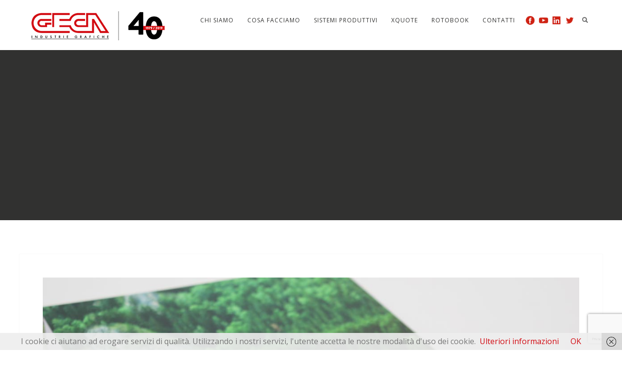

--- FILE ---
content_type: text/html; charset=UTF-8
request_url: https://www.gecaonline.it/2019/09/10/un-diario-per-riflettere-sul-nostro-pianeta/diario-thouar-gonzaga-1920-8835_edit/
body_size: 18984
content:
<!DOCTYPE html>
<html lang="it-IT">
<head>
<meta http-equiv="Content-Type" content="text/html; charset=UTF-8" />

<!-- facebook meta tag for image -->
<meta property="og:image" content="https://www.gecaonline.it/wp-content/uploads/2019/09/diario-thouar-gonzaga-1920-8835_edit.jpg"/>
<!-- Google+ meta tag for image -->
<meta itemprop="image" content="https://www.gecaonline.it/wp-content/uploads/2019/09/diario-thouar-gonzaga-1920-8835_edit.jpg">


<!-- Mobile Devices Viewport Resset-->
<meta name="viewport" content="width=device-width, initial-scale=1.0, maximum-scale=1">
<meta name="apple-mobile-web-app-capable" content="yes">
<!-- <meta name="viewport" content="initial-scale=1.0, user-scalable=1" /> -->
<!-- Keywords-->
<meta name="keywords" content="stampa,libri,cataloghi,case editrici,editoria,stampa offset, stampa digitale,Indigo,tipografia,stampa online" />





<link rel="alternate" type="application/rss+xml" title="Geca Industrie Grafiche RSS" href="https://www.gecaonline.it/feed/" />
<link rel="pingback" href="https://www.gecaonline.it/xmlrpc.php" />
<link rel="shortcut icon" type="image/x-icon" href="https://www.gecaonline.it/wp-content/uploads/2023/04/cropped-Logo-Geca-Profilo.png" />

<!--[if lt IE 9]>
<script src="https://www.gecaonline.it/wp-content/themes/thestory/js/html5shiv.js"></script>
<![endif]-->

<meta name='robots' content='index, follow, max-image-preview:large, max-snippet:-1, max-video-preview:-1' />
	<style>img:is([sizes="auto" i], [sizes^="auto," i]) { contain-intrinsic-size: 3000px 1500px }</style>
	
<!-- Google Tag Manager for WordPress by gtm4wp.com -->
<script data-cfasync="false" data-pagespeed-no-defer>
	var gtm4wp_datalayer_name = "dataLayer";
	var dataLayer = dataLayer || [];
</script>
<!-- End Google Tag Manager for WordPress by gtm4wp.com -->
	<!-- This site is optimized with the Yoast SEO plugin v26.7 - https://yoast.com/wordpress/plugins/seo/ -->
	<title>diario-thouar-gonzaga-1920-8835_edit - Geca Industrie Grafiche</title>
	<link rel="canonical" href="https://www.gecaonline.it/2019/09/10/un-diario-per-riflettere-sul-nostro-pianeta/diario-thouar-gonzaga-1920-8835_edit/" />
	<meta property="og:locale" content="it_IT" />
	<meta property="og:type" content="article" />
	<meta property="og:title" content="diario-thouar-gonzaga-1920-8835_edit - Geca Industrie Grafiche" />
	<meta property="og:url" content="https://www.gecaonline.it/2019/09/10/un-diario-per-riflettere-sul-nostro-pianeta/diario-thouar-gonzaga-1920-8835_edit/" />
	<meta property="og:site_name" content="Geca Industrie Grafiche" />
	<meta property="article:publisher" content="https://www.facebook.com/gecaonline" />
	<meta property="article:modified_time" content="2019-09-10T14:02:37+00:00" />
	<meta property="og:image" content="https://www.gecaonline.it/2019/09/10/un-diario-per-riflettere-sul-nostro-pianeta/diario-thouar-gonzaga-1920-8835_edit" />
	<meta property="og:image:width" content="1200" />
	<meta property="og:image:height" content="800" />
	<meta property="og:image:type" content="image/jpeg" />
	<meta name="twitter:card" content="summary_large_image" />
	<meta name="twitter:site" content="@gecaonline" />
	<script type="application/ld+json" class="yoast-schema-graph">{"@context":"https://schema.org","@graph":[{"@type":"WebPage","@id":"https://www.gecaonline.it/2019/09/10/un-diario-per-riflettere-sul-nostro-pianeta/diario-thouar-gonzaga-1920-8835_edit/","url":"https://www.gecaonline.it/2019/09/10/un-diario-per-riflettere-sul-nostro-pianeta/diario-thouar-gonzaga-1920-8835_edit/","name":"diario-thouar-gonzaga-1920-8835_edit - Geca Industrie Grafiche","isPartOf":{"@id":"https://www.gecaonline.it/#website"},"primaryImageOfPage":{"@id":"https://www.gecaonline.it/2019/09/10/un-diario-per-riflettere-sul-nostro-pianeta/diario-thouar-gonzaga-1920-8835_edit/#primaryimage"},"image":{"@id":"https://www.gecaonline.it/2019/09/10/un-diario-per-riflettere-sul-nostro-pianeta/diario-thouar-gonzaga-1920-8835_edit/#primaryimage"},"thumbnailUrl":"https://www.gecaonline.it/wp-content/uploads/2019/09/diario-thouar-gonzaga-1920-8835_edit.jpg","datePublished":"2019-09-10T14:02:14+00:00","dateModified":"2019-09-10T14:02:37+00:00","breadcrumb":{"@id":"https://www.gecaonline.it/2019/09/10/un-diario-per-riflettere-sul-nostro-pianeta/diario-thouar-gonzaga-1920-8835_edit/#breadcrumb"},"inLanguage":"it-IT","potentialAction":[{"@type":"ReadAction","target":["https://www.gecaonline.it/2019/09/10/un-diario-per-riflettere-sul-nostro-pianeta/diario-thouar-gonzaga-1920-8835_edit/"]}]},{"@type":"ImageObject","inLanguage":"it-IT","@id":"https://www.gecaonline.it/2019/09/10/un-diario-per-riflettere-sul-nostro-pianeta/diario-thouar-gonzaga-1920-8835_edit/#primaryimage","url":"https://www.gecaonline.it/wp-content/uploads/2019/09/diario-thouar-gonzaga-1920-8835_edit.jpg","contentUrl":"https://www.gecaonline.it/wp-content/uploads/2019/09/diario-thouar-gonzaga-1920-8835_edit.jpg","width":1200,"height":800},{"@type":"BreadcrumbList","@id":"https://www.gecaonline.it/2019/09/10/un-diario-per-riflettere-sul-nostro-pianeta/diario-thouar-gonzaga-1920-8835_edit/#breadcrumb","itemListElement":[{"@type":"ListItem","position":1,"name":"Home","item":"https://www.gecaonline.it/"},{"@type":"ListItem","position":2,"name":"Un diario per riflettere sul nostro pianeta","item":"https://www.gecaonline.it/2019/09/10/un-diario-per-riflettere-sul-nostro-pianeta/"},{"@type":"ListItem","position":3,"name":"diario-thouar-gonzaga-1920-8835_edit"}]},{"@type":"WebSite","@id":"https://www.gecaonline.it/#website","url":"https://www.gecaonline.it/","name":"Geca Industrie Grafiche","description":"Stampiamo libri e cataloghi","publisher":{"@id":"https://www.gecaonline.it/#organization"},"potentialAction":[{"@type":"SearchAction","target":{"@type":"EntryPoint","urlTemplate":"https://www.gecaonline.it/?s={search_term_string}"},"query-input":{"@type":"PropertyValueSpecification","valueRequired":true,"valueName":"search_term_string"}}],"inLanguage":"it-IT"},{"@type":"Organization","@id":"https://www.gecaonline.it/#organization","name":"Geca Industrie Grafiche","url":"https://www.gecaonline.it/","logo":{"@type":"ImageObject","inLanguage":"it-IT","@id":"https://www.gecaonline.it/#/schema/logo/image/","url":"https://www.gecaonline.it/wp-content/uploads/2017/10/logo@2x.png","contentUrl":"https://www.gecaonline.it/wp-content/uploads/2017/10/logo@2x.png","width":231,"height":75,"caption":"Geca Industrie Grafiche"},"image":{"@id":"https://www.gecaonline.it/#/schema/logo/image/"},"sameAs":["https://www.facebook.com/gecaonline","https://x.com/gecaonline","https://www.instagram.com/gecaonline/","https://www.linkedin.com/company/geca-industrie-grafiche","https://it.pinterest.com/gecaonline/","https://www.youtube.com/gecaspa"]}]}</script>
	<!-- / Yoast SEO plugin. -->


<link rel='dns-prefetch' href='//www.youtube.com' />
<link rel='dns-prefetch' href='//secure.gravatar.com' />
<link rel='dns-prefetch' href='//stats.wp.com' />
<link rel='dns-prefetch' href='//fonts.googleapis.com' />
<link rel='dns-prefetch' href='//v0.wordpress.com' />
<link rel="alternate" type="application/rss+xml" title="Geca Industrie Grafiche &raquo; Feed" href="https://www.gecaonline.it/feed/" />
<link rel="alternate" type="application/rss+xml" title="Geca Industrie Grafiche &raquo; Feed dei commenti" href="https://www.gecaonline.it/comments/feed/" />
<link rel="alternate" type="application/rss+xml" title="Geca Industrie Grafiche &raquo; diario-thouar-gonzaga-1920-8835_edit Feed dei commenti" href="https://www.gecaonline.it/2019/09/10/un-diario-per-riflettere-sul-nostro-pianeta/diario-thouar-gonzaga-1920-8835_edit/feed/" />
		<!-- This site uses the Google Analytics by MonsterInsights plugin v9.11.1 - Using Analytics tracking - https://www.monsterinsights.com/ -->
							<script src="//www.googletagmanager.com/gtag/js?id=G-D73KLCRSVX"  data-cfasync="false" data-wpfc-render="false" type="text/javascript" async></script>
			<script data-cfasync="false" data-wpfc-render="false" type="text/javascript">
				var mi_version = '9.11.1';
				var mi_track_user = true;
				var mi_no_track_reason = '';
								var MonsterInsightsDefaultLocations = {"page_location":"https:\/\/www.gecaonline.it\/2019\/09\/10\/un-diario-per-riflettere-sul-nostro-pianeta\/diario-thouar-gonzaga-1920-8835_edit\/"};
								if ( typeof MonsterInsightsPrivacyGuardFilter === 'function' ) {
					var MonsterInsightsLocations = (typeof MonsterInsightsExcludeQuery === 'object') ? MonsterInsightsPrivacyGuardFilter( MonsterInsightsExcludeQuery ) : MonsterInsightsPrivacyGuardFilter( MonsterInsightsDefaultLocations );
				} else {
					var MonsterInsightsLocations = (typeof MonsterInsightsExcludeQuery === 'object') ? MonsterInsightsExcludeQuery : MonsterInsightsDefaultLocations;
				}

								var disableStrs = [
										'ga-disable-G-D73KLCRSVX',
									];

				/* Function to detect opted out users */
				function __gtagTrackerIsOptedOut() {
					for (var index = 0; index < disableStrs.length; index++) {
						if (document.cookie.indexOf(disableStrs[index] + '=true') > -1) {
							return true;
						}
					}

					return false;
				}

				/* Disable tracking if the opt-out cookie exists. */
				if (__gtagTrackerIsOptedOut()) {
					for (var index = 0; index < disableStrs.length; index++) {
						window[disableStrs[index]] = true;
					}
				}

				/* Opt-out function */
				function __gtagTrackerOptout() {
					for (var index = 0; index < disableStrs.length; index++) {
						document.cookie = disableStrs[index] + '=true; expires=Thu, 31 Dec 2099 23:59:59 UTC; path=/';
						window[disableStrs[index]] = true;
					}
				}

				if ('undefined' === typeof gaOptout) {
					function gaOptout() {
						__gtagTrackerOptout();
					}
				}
								window.dataLayer = window.dataLayer || [];

				window.MonsterInsightsDualTracker = {
					helpers: {},
					trackers: {},
				};
				if (mi_track_user) {
					function __gtagDataLayer() {
						dataLayer.push(arguments);
					}

					function __gtagTracker(type, name, parameters) {
						if (!parameters) {
							parameters = {};
						}

						if (parameters.send_to) {
							__gtagDataLayer.apply(null, arguments);
							return;
						}

						if (type === 'event') {
														parameters.send_to = monsterinsights_frontend.v4_id;
							var hookName = name;
							if (typeof parameters['event_category'] !== 'undefined') {
								hookName = parameters['event_category'] + ':' + name;
							}

							if (typeof MonsterInsightsDualTracker.trackers[hookName] !== 'undefined') {
								MonsterInsightsDualTracker.trackers[hookName](parameters);
							} else {
								__gtagDataLayer('event', name, parameters);
							}
							
						} else {
							__gtagDataLayer.apply(null, arguments);
						}
					}

					__gtagTracker('js', new Date());
					__gtagTracker('set', {
						'developer_id.dZGIzZG': true,
											});
					if ( MonsterInsightsLocations.page_location ) {
						__gtagTracker('set', MonsterInsightsLocations);
					}
										__gtagTracker('config', 'G-D73KLCRSVX', {"forceSSL":"true","link_attribution":"true","linker":{"domains":["xquote.it","rotobook.it"]}} );
										window.gtag = __gtagTracker;										(function () {
						/* https://developers.google.com/analytics/devguides/collection/analyticsjs/ */
						/* ga and __gaTracker compatibility shim. */
						var noopfn = function () {
							return null;
						};
						var newtracker = function () {
							return new Tracker();
						};
						var Tracker = function () {
							return null;
						};
						var p = Tracker.prototype;
						p.get = noopfn;
						p.set = noopfn;
						p.send = function () {
							var args = Array.prototype.slice.call(arguments);
							args.unshift('send');
							__gaTracker.apply(null, args);
						};
						var __gaTracker = function () {
							var len = arguments.length;
							if (len === 0) {
								return;
							}
							var f = arguments[len - 1];
							if (typeof f !== 'object' || f === null || typeof f.hitCallback !== 'function') {
								if ('send' === arguments[0]) {
									var hitConverted, hitObject = false, action;
									if ('event' === arguments[1]) {
										if ('undefined' !== typeof arguments[3]) {
											hitObject = {
												'eventAction': arguments[3],
												'eventCategory': arguments[2],
												'eventLabel': arguments[4],
												'value': arguments[5] ? arguments[5] : 1,
											}
										}
									}
									if ('pageview' === arguments[1]) {
										if ('undefined' !== typeof arguments[2]) {
											hitObject = {
												'eventAction': 'page_view',
												'page_path': arguments[2],
											}
										}
									}
									if (typeof arguments[2] === 'object') {
										hitObject = arguments[2];
									}
									if (typeof arguments[5] === 'object') {
										Object.assign(hitObject, arguments[5]);
									}
									if ('undefined' !== typeof arguments[1].hitType) {
										hitObject = arguments[1];
										if ('pageview' === hitObject.hitType) {
											hitObject.eventAction = 'page_view';
										}
									}
									if (hitObject) {
										action = 'timing' === arguments[1].hitType ? 'timing_complete' : hitObject.eventAction;
										hitConverted = mapArgs(hitObject);
										__gtagTracker('event', action, hitConverted);
									}
								}
								return;
							}

							function mapArgs(args) {
								var arg, hit = {};
								var gaMap = {
									'eventCategory': 'event_category',
									'eventAction': 'event_action',
									'eventLabel': 'event_label',
									'eventValue': 'event_value',
									'nonInteraction': 'non_interaction',
									'timingCategory': 'event_category',
									'timingVar': 'name',
									'timingValue': 'value',
									'timingLabel': 'event_label',
									'page': 'page_path',
									'location': 'page_location',
									'title': 'page_title',
									'referrer' : 'page_referrer',
								};
								for (arg in args) {
																		if (!(!args.hasOwnProperty(arg) || !gaMap.hasOwnProperty(arg))) {
										hit[gaMap[arg]] = args[arg];
									} else {
										hit[arg] = args[arg];
									}
								}
								return hit;
							}

							try {
								f.hitCallback();
							} catch (ex) {
							}
						};
						__gaTracker.create = newtracker;
						__gaTracker.getByName = newtracker;
						__gaTracker.getAll = function () {
							return [];
						};
						__gaTracker.remove = noopfn;
						__gaTracker.loaded = true;
						window['__gaTracker'] = __gaTracker;
					})();
									} else {
										console.log("");
					(function () {
						function __gtagTracker() {
							return null;
						}

						window['__gtagTracker'] = __gtagTracker;
						window['gtag'] = __gtagTracker;
					})();
									}
			</script>
							<!-- / Google Analytics by MonsterInsights -->
		<script type="text/javascript">
/* <![CDATA[ */
window._wpemojiSettings = {"baseUrl":"https:\/\/s.w.org\/images\/core\/emoji\/16.0.1\/72x72\/","ext":".png","svgUrl":"https:\/\/s.w.org\/images\/core\/emoji\/16.0.1\/svg\/","svgExt":".svg","source":{"concatemoji":"https:\/\/www.gecaonline.it\/wp-includes\/js\/wp-emoji-release.min.js?ver=6.8.3"}};
/*! This file is auto-generated */
!function(s,n){var o,i,e;function c(e){try{var t={supportTests:e,timestamp:(new Date).valueOf()};sessionStorage.setItem(o,JSON.stringify(t))}catch(e){}}function p(e,t,n){e.clearRect(0,0,e.canvas.width,e.canvas.height),e.fillText(t,0,0);var t=new Uint32Array(e.getImageData(0,0,e.canvas.width,e.canvas.height).data),a=(e.clearRect(0,0,e.canvas.width,e.canvas.height),e.fillText(n,0,0),new Uint32Array(e.getImageData(0,0,e.canvas.width,e.canvas.height).data));return t.every(function(e,t){return e===a[t]})}function u(e,t){e.clearRect(0,0,e.canvas.width,e.canvas.height),e.fillText(t,0,0);for(var n=e.getImageData(16,16,1,1),a=0;a<n.data.length;a++)if(0!==n.data[a])return!1;return!0}function f(e,t,n,a){switch(t){case"flag":return n(e,"\ud83c\udff3\ufe0f\u200d\u26a7\ufe0f","\ud83c\udff3\ufe0f\u200b\u26a7\ufe0f")?!1:!n(e,"\ud83c\udde8\ud83c\uddf6","\ud83c\udde8\u200b\ud83c\uddf6")&&!n(e,"\ud83c\udff4\udb40\udc67\udb40\udc62\udb40\udc65\udb40\udc6e\udb40\udc67\udb40\udc7f","\ud83c\udff4\u200b\udb40\udc67\u200b\udb40\udc62\u200b\udb40\udc65\u200b\udb40\udc6e\u200b\udb40\udc67\u200b\udb40\udc7f");case"emoji":return!a(e,"\ud83e\udedf")}return!1}function g(e,t,n,a){var r="undefined"!=typeof WorkerGlobalScope&&self instanceof WorkerGlobalScope?new OffscreenCanvas(300,150):s.createElement("canvas"),o=r.getContext("2d",{willReadFrequently:!0}),i=(o.textBaseline="top",o.font="600 32px Arial",{});return e.forEach(function(e){i[e]=t(o,e,n,a)}),i}function t(e){var t=s.createElement("script");t.src=e,t.defer=!0,s.head.appendChild(t)}"undefined"!=typeof Promise&&(o="wpEmojiSettingsSupports",i=["flag","emoji"],n.supports={everything:!0,everythingExceptFlag:!0},e=new Promise(function(e){s.addEventListener("DOMContentLoaded",e,{once:!0})}),new Promise(function(t){var n=function(){try{var e=JSON.parse(sessionStorage.getItem(o));if("object"==typeof e&&"number"==typeof e.timestamp&&(new Date).valueOf()<e.timestamp+604800&&"object"==typeof e.supportTests)return e.supportTests}catch(e){}return null}();if(!n){if("undefined"!=typeof Worker&&"undefined"!=typeof OffscreenCanvas&&"undefined"!=typeof URL&&URL.createObjectURL&&"undefined"!=typeof Blob)try{var e="postMessage("+g.toString()+"("+[JSON.stringify(i),f.toString(),p.toString(),u.toString()].join(",")+"));",a=new Blob([e],{type:"text/javascript"}),r=new Worker(URL.createObjectURL(a),{name:"wpTestEmojiSupports"});return void(r.onmessage=function(e){c(n=e.data),r.terminate(),t(n)})}catch(e){}c(n=g(i,f,p,u))}t(n)}).then(function(e){for(var t in e)n.supports[t]=e[t],n.supports.everything=n.supports.everything&&n.supports[t],"flag"!==t&&(n.supports.everythingExceptFlag=n.supports.everythingExceptFlag&&n.supports[t]);n.supports.everythingExceptFlag=n.supports.everythingExceptFlag&&!n.supports.flag,n.DOMReady=!1,n.readyCallback=function(){n.DOMReady=!0}}).then(function(){return e}).then(function(){var e;n.supports.everything||(n.readyCallback(),(e=n.source||{}).concatemoji?t(e.concatemoji):e.wpemoji&&e.twemoji&&(t(e.twemoji),t(e.wpemoji)))}))}((window,document),window._wpemojiSettings);
/* ]]> */
</script>
<style id='wp-emoji-styles-inline-css' type='text/css'>

	img.wp-smiley, img.emoji {
		display: inline !important;
		border: none !important;
		box-shadow: none !important;
		height: 1em !important;
		width: 1em !important;
		margin: 0 0.07em !important;
		vertical-align: -0.1em !important;
		background: none !important;
		padding: 0 !important;
	}
</style>
<link rel='stylesheet' id='wp-block-library-css' href='https://www.gecaonline.it/wp-includes/css/dist/block-library/style.min.css?ver=6.8.3' type='text/css' media='all' />
<style id='classic-theme-styles-inline-css' type='text/css'>
/*! This file is auto-generated */
.wp-block-button__link{color:#fff;background-color:#32373c;border-radius:9999px;box-shadow:none;text-decoration:none;padding:calc(.667em + 2px) calc(1.333em + 2px);font-size:1.125em}.wp-block-file__button{background:#32373c;color:#fff;text-decoration:none}
</style>
<style id='qsm-quiz-style-inline-css' type='text/css'>


</style>
<link rel='stylesheet' id='mediaelement-css' href='https://www.gecaonline.it/wp-includes/js/mediaelement/mediaelementplayer-legacy.min.css?ver=4.2.17' type='text/css' media='all' />
<link rel='stylesheet' id='wp-mediaelement-css' href='https://www.gecaonline.it/wp-includes/js/mediaelement/wp-mediaelement.min.css?ver=6.8.3' type='text/css' media='all' />
<style id='jetpack-sharing-buttons-style-inline-css' type='text/css'>
.jetpack-sharing-buttons__services-list{display:flex;flex-direction:row;flex-wrap:wrap;gap:0;list-style-type:none;margin:5px;padding:0}.jetpack-sharing-buttons__services-list.has-small-icon-size{font-size:12px}.jetpack-sharing-buttons__services-list.has-normal-icon-size{font-size:16px}.jetpack-sharing-buttons__services-list.has-large-icon-size{font-size:24px}.jetpack-sharing-buttons__services-list.has-huge-icon-size{font-size:36px}@media print{.jetpack-sharing-buttons__services-list{display:none!important}}.editor-styles-wrapper .wp-block-jetpack-sharing-buttons{gap:0;padding-inline-start:0}ul.jetpack-sharing-buttons__services-list.has-background{padding:1.25em 2.375em}
</style>
<style id='global-styles-inline-css' type='text/css'>
:root{--wp--preset--aspect-ratio--square: 1;--wp--preset--aspect-ratio--4-3: 4/3;--wp--preset--aspect-ratio--3-4: 3/4;--wp--preset--aspect-ratio--3-2: 3/2;--wp--preset--aspect-ratio--2-3: 2/3;--wp--preset--aspect-ratio--16-9: 16/9;--wp--preset--aspect-ratio--9-16: 9/16;--wp--preset--color--black: #000000;--wp--preset--color--cyan-bluish-gray: #abb8c3;--wp--preset--color--white: #ffffff;--wp--preset--color--pale-pink: #f78da7;--wp--preset--color--vivid-red: #cf2e2e;--wp--preset--color--luminous-vivid-orange: #ff6900;--wp--preset--color--luminous-vivid-amber: #fcb900;--wp--preset--color--light-green-cyan: #7bdcb5;--wp--preset--color--vivid-green-cyan: #00d084;--wp--preset--color--pale-cyan-blue: #8ed1fc;--wp--preset--color--vivid-cyan-blue: #0693e3;--wp--preset--color--vivid-purple: #9b51e0;--wp--preset--gradient--vivid-cyan-blue-to-vivid-purple: linear-gradient(135deg,rgba(6,147,227,1) 0%,rgb(155,81,224) 100%);--wp--preset--gradient--light-green-cyan-to-vivid-green-cyan: linear-gradient(135deg,rgb(122,220,180) 0%,rgb(0,208,130) 100%);--wp--preset--gradient--luminous-vivid-amber-to-luminous-vivid-orange: linear-gradient(135deg,rgba(252,185,0,1) 0%,rgba(255,105,0,1) 100%);--wp--preset--gradient--luminous-vivid-orange-to-vivid-red: linear-gradient(135deg,rgba(255,105,0,1) 0%,rgb(207,46,46) 100%);--wp--preset--gradient--very-light-gray-to-cyan-bluish-gray: linear-gradient(135deg,rgb(238,238,238) 0%,rgb(169,184,195) 100%);--wp--preset--gradient--cool-to-warm-spectrum: linear-gradient(135deg,rgb(74,234,220) 0%,rgb(151,120,209) 20%,rgb(207,42,186) 40%,rgb(238,44,130) 60%,rgb(251,105,98) 80%,rgb(254,248,76) 100%);--wp--preset--gradient--blush-light-purple: linear-gradient(135deg,rgb(255,206,236) 0%,rgb(152,150,240) 100%);--wp--preset--gradient--blush-bordeaux: linear-gradient(135deg,rgb(254,205,165) 0%,rgb(254,45,45) 50%,rgb(107,0,62) 100%);--wp--preset--gradient--luminous-dusk: linear-gradient(135deg,rgb(255,203,112) 0%,rgb(199,81,192) 50%,rgb(65,88,208) 100%);--wp--preset--gradient--pale-ocean: linear-gradient(135deg,rgb(255,245,203) 0%,rgb(182,227,212) 50%,rgb(51,167,181) 100%);--wp--preset--gradient--electric-grass: linear-gradient(135deg,rgb(202,248,128) 0%,rgb(113,206,126) 100%);--wp--preset--gradient--midnight: linear-gradient(135deg,rgb(2,3,129) 0%,rgb(40,116,252) 100%);--wp--preset--font-size--small: 13px;--wp--preset--font-size--medium: 20px;--wp--preset--font-size--large: 36px;--wp--preset--font-size--x-large: 42px;--wp--preset--spacing--20: 0.44rem;--wp--preset--spacing--30: 0.67rem;--wp--preset--spacing--40: 1rem;--wp--preset--spacing--50: 1.5rem;--wp--preset--spacing--60: 2.25rem;--wp--preset--spacing--70: 3.38rem;--wp--preset--spacing--80: 5.06rem;--wp--preset--shadow--natural: 6px 6px 9px rgba(0, 0, 0, 0.2);--wp--preset--shadow--deep: 12px 12px 50px rgba(0, 0, 0, 0.4);--wp--preset--shadow--sharp: 6px 6px 0px rgba(0, 0, 0, 0.2);--wp--preset--shadow--outlined: 6px 6px 0px -3px rgba(255, 255, 255, 1), 6px 6px rgba(0, 0, 0, 1);--wp--preset--shadow--crisp: 6px 6px 0px rgba(0, 0, 0, 1);}:where(.is-layout-flex){gap: 0.5em;}:where(.is-layout-grid){gap: 0.5em;}body .is-layout-flex{display: flex;}.is-layout-flex{flex-wrap: wrap;align-items: center;}.is-layout-flex > :is(*, div){margin: 0;}body .is-layout-grid{display: grid;}.is-layout-grid > :is(*, div){margin: 0;}:where(.wp-block-columns.is-layout-flex){gap: 2em;}:where(.wp-block-columns.is-layout-grid){gap: 2em;}:where(.wp-block-post-template.is-layout-flex){gap: 1.25em;}:where(.wp-block-post-template.is-layout-grid){gap: 1.25em;}.has-black-color{color: var(--wp--preset--color--black) !important;}.has-cyan-bluish-gray-color{color: var(--wp--preset--color--cyan-bluish-gray) !important;}.has-white-color{color: var(--wp--preset--color--white) !important;}.has-pale-pink-color{color: var(--wp--preset--color--pale-pink) !important;}.has-vivid-red-color{color: var(--wp--preset--color--vivid-red) !important;}.has-luminous-vivid-orange-color{color: var(--wp--preset--color--luminous-vivid-orange) !important;}.has-luminous-vivid-amber-color{color: var(--wp--preset--color--luminous-vivid-amber) !important;}.has-light-green-cyan-color{color: var(--wp--preset--color--light-green-cyan) !important;}.has-vivid-green-cyan-color{color: var(--wp--preset--color--vivid-green-cyan) !important;}.has-pale-cyan-blue-color{color: var(--wp--preset--color--pale-cyan-blue) !important;}.has-vivid-cyan-blue-color{color: var(--wp--preset--color--vivid-cyan-blue) !important;}.has-vivid-purple-color{color: var(--wp--preset--color--vivid-purple) !important;}.has-black-background-color{background-color: var(--wp--preset--color--black) !important;}.has-cyan-bluish-gray-background-color{background-color: var(--wp--preset--color--cyan-bluish-gray) !important;}.has-white-background-color{background-color: var(--wp--preset--color--white) !important;}.has-pale-pink-background-color{background-color: var(--wp--preset--color--pale-pink) !important;}.has-vivid-red-background-color{background-color: var(--wp--preset--color--vivid-red) !important;}.has-luminous-vivid-orange-background-color{background-color: var(--wp--preset--color--luminous-vivid-orange) !important;}.has-luminous-vivid-amber-background-color{background-color: var(--wp--preset--color--luminous-vivid-amber) !important;}.has-light-green-cyan-background-color{background-color: var(--wp--preset--color--light-green-cyan) !important;}.has-vivid-green-cyan-background-color{background-color: var(--wp--preset--color--vivid-green-cyan) !important;}.has-pale-cyan-blue-background-color{background-color: var(--wp--preset--color--pale-cyan-blue) !important;}.has-vivid-cyan-blue-background-color{background-color: var(--wp--preset--color--vivid-cyan-blue) !important;}.has-vivid-purple-background-color{background-color: var(--wp--preset--color--vivid-purple) !important;}.has-black-border-color{border-color: var(--wp--preset--color--black) !important;}.has-cyan-bluish-gray-border-color{border-color: var(--wp--preset--color--cyan-bluish-gray) !important;}.has-white-border-color{border-color: var(--wp--preset--color--white) !important;}.has-pale-pink-border-color{border-color: var(--wp--preset--color--pale-pink) !important;}.has-vivid-red-border-color{border-color: var(--wp--preset--color--vivid-red) !important;}.has-luminous-vivid-orange-border-color{border-color: var(--wp--preset--color--luminous-vivid-orange) !important;}.has-luminous-vivid-amber-border-color{border-color: var(--wp--preset--color--luminous-vivid-amber) !important;}.has-light-green-cyan-border-color{border-color: var(--wp--preset--color--light-green-cyan) !important;}.has-vivid-green-cyan-border-color{border-color: var(--wp--preset--color--vivid-green-cyan) !important;}.has-pale-cyan-blue-border-color{border-color: var(--wp--preset--color--pale-cyan-blue) !important;}.has-vivid-cyan-blue-border-color{border-color: var(--wp--preset--color--vivid-cyan-blue) !important;}.has-vivid-purple-border-color{border-color: var(--wp--preset--color--vivid-purple) !important;}.has-vivid-cyan-blue-to-vivid-purple-gradient-background{background: var(--wp--preset--gradient--vivid-cyan-blue-to-vivid-purple) !important;}.has-light-green-cyan-to-vivid-green-cyan-gradient-background{background: var(--wp--preset--gradient--light-green-cyan-to-vivid-green-cyan) !important;}.has-luminous-vivid-amber-to-luminous-vivid-orange-gradient-background{background: var(--wp--preset--gradient--luminous-vivid-amber-to-luminous-vivid-orange) !important;}.has-luminous-vivid-orange-to-vivid-red-gradient-background{background: var(--wp--preset--gradient--luminous-vivid-orange-to-vivid-red) !important;}.has-very-light-gray-to-cyan-bluish-gray-gradient-background{background: var(--wp--preset--gradient--very-light-gray-to-cyan-bluish-gray) !important;}.has-cool-to-warm-spectrum-gradient-background{background: var(--wp--preset--gradient--cool-to-warm-spectrum) !important;}.has-blush-light-purple-gradient-background{background: var(--wp--preset--gradient--blush-light-purple) !important;}.has-blush-bordeaux-gradient-background{background: var(--wp--preset--gradient--blush-bordeaux) !important;}.has-luminous-dusk-gradient-background{background: var(--wp--preset--gradient--luminous-dusk) !important;}.has-pale-ocean-gradient-background{background: var(--wp--preset--gradient--pale-ocean) !important;}.has-electric-grass-gradient-background{background: var(--wp--preset--gradient--electric-grass) !important;}.has-midnight-gradient-background{background: var(--wp--preset--gradient--midnight) !important;}.has-small-font-size{font-size: var(--wp--preset--font-size--small) !important;}.has-medium-font-size{font-size: var(--wp--preset--font-size--medium) !important;}.has-large-font-size{font-size: var(--wp--preset--font-size--large) !important;}.has-x-large-font-size{font-size: var(--wp--preset--font-size--x-large) !important;}
:where(.wp-block-post-template.is-layout-flex){gap: 1.25em;}:where(.wp-block-post-template.is-layout-grid){gap: 1.25em;}
:where(.wp-block-columns.is-layout-flex){gap: 2em;}:where(.wp-block-columns.is-layout-grid){gap: 2em;}
:root :where(.wp-block-pullquote){font-size: 1.5em;line-height: 1.6;}
</style>
<link rel='stylesheet' id='contact-form-7-css' href='https://www.gecaonline.it/wp-content/plugins/contact-form-7/includes/css/styles.css?ver=6.1.4' type='text/css' media='all' />
<link rel='stylesheet' id='wpcf7-redirect-script-frontend-css' href='https://www.gecaonline.it/wp-content/plugins/wpcf7-redirect/build/assets/frontend-script.css?ver=2c532d7e2be36f6af233' type='text/css' media='all' />
<link rel='stylesheet' id='wpcdt-public-css-css' href='https://www.gecaonline.it/wp-content/plugins/countdown-timer-ultimate/assets/css/wpcdt-public.css?ver=2.6.9' type='text/css' media='all' />
<link rel='stylesheet' id='pexeto-font-0-css' href='https://fonts.googleapis.com/css?family=Raleway%3A300%2C600%2C800&#038;ver=6.8.3' type='text/css' media='all' />
<link rel='stylesheet' id='pexeto-font-1-css' href='https://fonts.googleapis.com/css?family=Open+Sans%3A300%2C400%2C400italic%2C600%2C700&#038;ver=6.8.3' type='text/css' media='all' />
<link rel='stylesheet' id='pexeto-font-2-css' href='https://fonts.googleapis.com/css?family=Montserrat%3A300%2C400%2C700%2C800&#038;ver=6.8.3' type='text/css' media='all' />
<link rel='stylesheet' id='pexeto-pretty-photo-css' href='https://www.gecaonline.it/wp-content/themes/thestory/css/prettyPhoto.css?ver=1.9.13' type='text/css' media='all' />
<link rel='stylesheet' id='pexeto-stylesheet-css' href='https://www.gecaonline.it/wp-content/themes/thestory-child/style.css?ver=1.9.13' type='text/css' media='all' />
<style id='pexeto-stylesheet-inline-css' type='text/css'>
button, .button , input[type="submit"], input[type="button"], 
								#submit, .left-arrow:hover,.right-arrow:hover, .ps-left-arrow:hover, 
								.ps-right-arrow:hover, .cs-arrows:hover,.nivo-nextNav:hover, .nivo-prevNav:hover,
								.scroll-to-top:hover, .services-icon .img-container, .services-thumbnail h3:after,
								.pg-pagination a.current, .pg-pagination a:hover, #content-container .wp-pagenavi span.current, 
								#content-container .wp-pagenavi a:hover, #blog-pagination a:hover,
								.pg-item h2:after, .pc-item h2:after, .ps-icon, .ps-left-arrow:hover, .ps-right-arrow:hover,
								.pc-next:hover, .pc-prev:hover, .pc-wrapper .icon-circle, .pg-item .icon-circle, .qg-img .icon-circle,
								.ts-arrow:hover, .section-light .section-title:before, .section-light2 .section-title:after,
								.section-light-bg .section-title:after, .section-dark .section-title:after,
								.woocommerce .widget_price_filter .ui-slider .ui-slider-range,
								.woocommerce-page .widget_price_filter .ui-slider .ui-slider-range, 
								.controlArrow.prev:hover,.controlArrow.next:hover, .pex-woo-cart-num,
								.woocommerce span.onsale, .woocommerce-page span.onsale.woocommerce nav.woocommerce-pagination ul li span.current, .woocommerce-page nav.woocommerce-pagination ul li span.current,
								.woocommerce #content nav.woocommerce-pagination ul li span.current, .woocommerce-page #content nav.woocommerce-pagination ul li span.current,
								.woocommerce #content nav.woocommerce-pagination ul li span.current, .woocommerce-page #content nav.woocommerce-pagination ul li span.current,
								.woocommerce nav.woocommerce-pagination ul li a:hover, .woocommerce-page nav.woocommerce-pagination ul li a:hover,
								.woocommerce #content nav.woocommerce-pagination ul li a:hover, .woocommerce-page #content nav.woocommerce-pagination ul li a:hover,
								.woocommerce nav.woocommerce-pagination ul li a:focus, .woocommerce-page nav.woocommerce-pagination ul li a:focus,
								.woocommerce #content nav.woocommerce-pagination ul li a:focus, .woocommerce-page #content nav.woocommerce-pagination ul li a:focus,
								.pt-highlight .pt-title{background-color:#d20a11;}a, a:hover, .post-info a:hover, .read-more, .footer-widgets a:hover, .comment-info .reply,
								.comment-info .reply a, .comment-info, .post-title a:hover, .post-tags a, .format-aside aside a:hover,
								.testimonials-details a, .lp-title a:hover, .woocommerce .star-rating, .woocommerce-page .star-rating,
								.woocommerce .star-rating:before, .woocommerce-page .star-rating:before, .tabs .current a,
								#wp-calendar tbody td a, .widget_nav_menu li.current-menu-item > a, .archive-page a:hover, .woocommerce-MyAccount-navigation li.is-active a{color:#d20a11;}.accordion-title.current, .read-more, .bypostauthor, .sticky,
								.pg-cat-filter a.current{border-color:#d20a11;}.pg-element-loading .icon-circle:after{border-top-color:#d20a11;}body, .page-wrapper, #sidebar input[type="text"], 
									#sidebar input[type="password"], #sidebar textarea, .comment-respond input[type="text"],
									 .comment-respond textarea{background-color:#ffffff;}.header-wrapper, .pg-navigation, .mobile.page-template-template-fullscreen-slider-php #header, .mobile.page-template-template-fullscreen-slider-php .header-wrapper{background-color:#313130;}.page-title h1, #menu>ul>li>a, #menu>div>ul>li>a, .page-subtitle, 
								.icon-basket:before, .pex-woo-cart-btn:before, .pg-cat-filter a,
								.ps-nav-text, .ps-back-text, .mob-nav-btn, .pg-filter-btn{color:#313130;}.page-title h1:after, .nav-menu > ul > li > a:after, 
								.nav-menu > div.menu-ul > ul > li > a:after, .ps-new-loading span{background-color:#313130;}.dark-header #header{background-color:rgba(255,255,255,0.7);}.fixed-header-scroll #header{background-color:rgba(255,255,255,0.95);}.nav-menu li.mega-menu-item > ul, .nav-menu ul ul li{background-color:#ffffff;}.mob-nav-menu{background-color:rgba(255,255,255,0.96);}.nav-menu ul ul li a, .nav-menu ul .current-menu-item ul a,
							.nav-menu li:hover ul a, .nav-menu .current-menu-parent ul a, .nav-menu .current-menu-ancestor ul a,
							.nav-menu ul ul li:hover a, .nav-menu .mega-menu-item > ul > li > a:hover, .mob-nav-menu ul li a,
							.mob-nav-arrow{color:#313130;}.content, .services-title-box, .post, .tabs .current a, .page-template-template-full-custom-php .page-wrapper,
								.content-box, .avatar, .comment-box, .search-results .post-content,
								.pg-info, .ps-wrapper, .content input[type="text"], .post-info, .comment-date,
								.content input[type="password"], .content textarea, .contact-captcha-container,
								.pg-categories, .pg-pagination a, #content-container .wp-pagenavi a, 
								#content-container .wp-pagenavi span, #blog-pagination a, .woocommerce-page #content-container a.button.add_to_cart_button:before,
								.ps-categories, .archive-page a, .woocommerce-MyAccount-navigation li a{color:#595959;}.woocommerce #content-container a.button.add_to_cart_button, .woocommerce-page #content-container a.button.add_to_cart_button{border-color:#595959;}.content h1,.content h2,.content h3,.content h4,.content h5,
							.content h6, h1.page-heading, .post h1, 
							h2.post-title a, .content-box h2, #portfolio-categories ul li,
							.item-desc h4 a, .item-desc h4, .content table th, 
							.post-title, .archive-page h2, .page-heading, .ps-title,
							.tabs a {color:#313130;}.tabs-container > ul li a, .accordion-title, .recaptcha-input-wrap,
								.post-tags a, .ps-loading, .woocommerce #payment, .woocommerce-page #payment,
								.pt-price-box, .pexeto-related-posts .rp-no-header{background-color:#e5e5e5;}.widget_nav_menu ul ul, .widget_categories ul ul, .widget_nav_menu ul ul li, 
								.widget_categories ul ul li, .archive-page ul, #not-found h1, .tabs-container > ul li a{border-color:#e5e5e5;}#not-found h1{color:#e5e5e5;}.pt-price-box, .pt-price, .tabs-container > ul li a, .accordion-title, .recaptcha-input-wrap,
								.post-tags a, .ps-loading, .woocommerce #payment, .woocommerce-page #payment,
								.pt-price-box, .pexeto-related-posts .rp-no-header h3{color:#636363;}blockquote, .content input[type=text], .content input[type=password], 
							.content textarea, .content input[type=search], .content table th, .content table tr,
							.content table thead, .content .table-bordered, .tabs-container > ul,
							.tabs .current a, .tabs-container .panes, .accordion-title, .avatar,
							.contact-captcha-container, .recaptcha-input-wrap, .pc-header, .rp-list ul, 
							.rp-list li, .archive-page ul, .page-heading, .woocommerce #payment div.form-row, 
							.woocommerce-page #payment div.form-row, .woocommerce #reviews #comments ol.commentlist li .comment-text, 
							.woocommerce-page #reviews #comments ol.commentlist li .comment-text,
							.woocommerce-tabs #commentform textarea, .woocommerce-MyAccount-navigation li{border-color:#313130;}.sidebar blockquote, .sidebar input[type=text], .sidebar input[type=password], 
								.sidebar textarea, .sidebar input[type=search], .sidebar table th, .sidebar table tr,
								.sidebar table thead, .sidebar .table-bordered, .lp-wrapper, .widget_categories li, 
								.widget_nav_menu li, .widget_archive li, .widget_links li, .widget_recent_entries li, 
								.widget_pages li, #recentcomments li, .widget_meta li, .widget_rss li,
								.comment-form input[type=text], .comment-form textarea, .comments-titile, #reply-title,
								#portfolio-slider .pc-header, #wp-calendar caption, #portfolio-gallery .pc-header,
								.widget_nav_menu ul ul li, .widget_categories ul ul li, .widget_nav_menu ul ul, 
								.widget_categories ul ul, .sidebar .product-categories li,  .sidebar ul.product_list_widget li{border-color:#cf2314;}#logo-container img{width:275px; }h1,h2,h3,h4,h5,h6,.pt-price{font-family:'Raleway', sans-serif;;}body{font-family:'Open Sans';font-size:16px;}body, #footer, .sidebar-box, .services-box, .ps-content, .page-masonry .post, .services-title-box{font-size:16px;}#menu ul li a{font-family:'Open Sans';font-size:12px;}.page-title h1{font-family:'Raleway', sans-serif;;font-size:58px;text-transform:none;}.sidebar-box .title, .footer-box .title{font-size:16px;text-transform:none;}.page-title-wrapper{min-height:350px; height:350px;}.content-slider{padding-top:70px; padding-bottom:50px;}@media screen and (max-width: 1000px){.content-slider{padding-top:100px; padding-bottom:75px;}}.dark-header #header{
    background-color: rgba(255,255,255,1);
}
.fixed-header #header{
    background-color: rgba(255,255,255,1);
}
.footer-nav .social-profiles{
    display: none;
    visibility: hidden;
}
.textwidget{
    font-size:0.8em
}
.widget_nav_menu li a{
    font-size:0.8em
}
#content-container .section-full-width .section-boxed, #content-container .section-boxed{
    margin: 15px auto 15px auto;
}
#header .search-wrapper{
    width: 700px;
    top: -15px;
    right: -5px;
}
.header-search input[type="text"].search-input{
    border-radius: 4px;
    background-color: #e6e6e6;
}
.search-input.placeholder {
    font-size: 2.1em;
}
.services-default .col{
    margin: 10px auto 20px auto;
}
.section-dark .section-title{
    margin: 60px auto 20px auto;
}
.pg-cat-filter a{
    color: #ffffff;
}
.highlightme{
    background-color: rgba(255,255,255,0.5);
    padding: 0.2rem 0;
  -webkit-box-shadow: 1rem 0px 0px rgba(255,255,255,0.5), -1rem 0px 0px rgba(255,255,255,0.5);
  box-shadow: 1rem 0px 0px rgba(255,255,255,0.5), -1rem 0px 0px rgba(255,255,255,0.5);
  -webkit-box-decoration-break:clone;
  -moz-box-decoration-break:clone; 
  box-decoration-break: clone;
}
.whitetxt{
    color: #ffffff;
}
.content-boxed h1:after{
    background-color: #cf2314;
}
#content-container .pc-item h2{
    color: #313130;
}
.page-title h1{
    color: #ffffff;
}
.footer-bottom .social-icons li {
    background: none;
}
#full-width #submit-form{
    width: 100%;
}

/* @media all {
    .accordion-title {margin-bottom: 2px;
        padding: 10px 7px;
        border-bottom: 1px solid rgba(0, 0, 0, 0.1);
        border-radius: 3px 3px 0 0;
        background: #f7f7f7;
        text-transform: uppercase;
        font-size: 11px;
        cursor: pointer;
    }
    .accordion-title.current {
        border-bottom: 2px solid #cf2314;
        font-weight: bold;
    }
    .ac-indicator {
        float: right;
        margin-top: 4px;
        margin-right: 4px;
        width: 10px;
        height: 10px;
        background-image: url(https://www.gecaonline.it/wp-content/themes/thestory/images/ac_ind2x.png);
        background-size: 10px 20px;
    }
    .pane {
        padding: 10px;
    }
} */
input[type=text], input[type=password], textarea, input[type=search], input[type=email], input[type=date], input[type=time], input[type=url], input[type=number], input[type=tel] {
    -webkit-border-radius: 5px;
    -moz-border-radius: 5px;
    border-radius: 5px;
    padding: 8px;
    border: solid 1px rgba(0, 0, 0, 1);
    background: #fcfcfc;
    font-size: 16px;
    margin-bottom: 5px;
    width: 94%;
}
textarea {
    width: 100%;
}
.content textarea {        
        height: 60px;
        width: 94%;
    }
select.wpcf7-form-control.wpcf7-select {
    width: 100%;
}

.wpcf7 .invalid input[type="submit"],
.wpcf7-submit {
        border: 1px solid transparent !important;
        background-color: #cf2314 !important;
    }
img{
  vertical-align: middle;
    }
.footer-box table th, table th, table td, .footer-box table th, table td{
        padding: 0.15em 0;
    }
.services-boxed-photo .services-box.col {
    padding-top: 0;
    background-color: #f4f2f2;
    color: #313130;
    }
.content .section-dark h2{
        margin-bottom:30px;
    } 
.content .section-dark h3 .soluzioni {
        color: #313130;
        font-size: 1.5em;
        font-weight: 800;
    }
.copyrights .a{        
        color: #b3b3b1;
    }
.footer-box ul li a{        
        text-transform: uppercase;
    }
.content h3 .servicebox-tools{
    font-size:0.8em;
    text-transform: uppercase;
    font-weight:300;
}
.testimonial-container h2{        
    font-size: 24px;
    }
.content table tr{        
    border-color: #ffffff
    }
input[type=number]::-webkit-inner-spin-button, 
input[type=number]::-webkit-outer-spin-button { 
    -webkit-appearance: none;
    -moz-appearance: none;
    appearance: none;
    margin: 0; 
}
#fieldname17_1, #fieldname18_1, #fieldname24_1, #fieldname21_1, #fieldname27_1 {
  font-size: 1.5em;
  font-weight: bold;
  color: red;
}
.page-subtitle {        
    color: #ffffff
    }
.accordions .accordion-icons.left {        
    float: right
    }
.accordions .accordions-head{        
    margin-top: 20px
    }
.portfolio-featured {
    width: 100%;
}
.content-slider h2.cs-element {
text-shadow: 1px 1px 2px rgba(0, 0, 0, 0.0);
    }
.content-slider .button, .button {
text-transform: none;
    }
.ps-prev-project-link .ps-nav-text, .ps-next-project-link span, .ps-new-loading span {        
    color: #ffffff
    }
.ps-new-loading span {        
    background-color: #ffffff
    }
input.wpcf7-form-control-wrap.text-elasticati{
    width: 50px;
}

select.wpcf7-form-control.wpcf7-select {
    height: 37px;
    -webkit-border-radius: 5px;
    -moz-border-radius: 5px;
    border-radius: 5px;
    padding: 8px;
    border: solid 1px rgba(0, 0, 0, 0.7);
    background: #fcfcfc;
    font-size: 16px;
    margin-bottom: 5px;
}

.button {
    border-radius: 0px;
    font-weight: 400;
}
input.button {
    -webkit-border-radius: 0px;
    border-radius: 0px;
    font-weight: 400;
}
input.wpcf7-form-control.wpcf7-submit {
    -webkit-border-radius: 0px;
    border-radius: 0px;
    font-weight: 400;
}
span.wpcf7-list-item {
    margin: 0px;
}

</style>
<!--[if lte IE 8]>
<link rel='stylesheet' id='pexeto-ie8-css' href='https://www.gecaonline.it/wp-content/themes/thestory/css/style_ie8.css?ver=1.9.13' type='text/css' media='all' />
<![endif]-->
<link rel='stylesheet' id='wp-pagenavi-css' href='https://www.gecaonline.it/wp-content/plugins/wp-pagenavi/pagenavi-css.css?ver=2.70' type='text/css' media='all' />
<link rel='stylesheet' id='tablepress-default-css' href='https://www.gecaonline.it/wp-content/plugins/tablepress/css/build/default.css?ver=3.2.6' type='text/css' media='all' />
<script type="text/javascript" src="https://www.gecaonline.it/wp-content/plugins/google-analytics-for-wordpress/assets/js/frontend-gtag.min.js?ver=9.11.1" id="monsterinsights-frontend-script-js" async="async" data-wp-strategy="async"></script>
<script data-cfasync="false" data-wpfc-render="false" type="text/javascript" id='monsterinsights-frontend-script-js-extra'>/* <![CDATA[ */
var monsterinsights_frontend = {"js_events_tracking":"true","download_extensions":"doc,pdf,ppt,zip,xls,docx,pptx,xlsx","inbound_paths":"[{\"path\":\"\\\/go\\\/\",\"label\":\"affiliate\"},{\"path\":\"\\\/recommend\\\/\",\"label\":\"affiliate\"}]","home_url":"https:\/\/www.gecaonline.it","hash_tracking":"false","v4_id":"G-D73KLCRSVX"};/* ]]> */
</script>
<script type="text/javascript" src="https://www.gecaonline.it/wp-includes/js/jquery/jquery.min.js?ver=3.7.1" id="jquery-core-js"></script>
<script type="text/javascript" src="https://www.gecaonline.it/wp-includes/js/jquery/jquery-migrate.min.js?ver=3.4.1" id="jquery-migrate-js"></script>
<link rel="https://api.w.org/" href="https://www.gecaonline.it/wp-json/" /><link rel="alternate" title="JSON" type="application/json" href="https://www.gecaonline.it/wp-json/wp/v2/media/7514" /><link rel="EditURI" type="application/rsd+xml" title="RSD" href="https://www.gecaonline.it/xmlrpc.php?rsd" />
<meta name="generator" content="WordPress 6.8.3" />
<link rel='shortlink' href='https://wp.me/a9mx9C-1Xc' />
<link rel="alternate" title="oEmbed (JSON)" type="application/json+oembed" href="https://www.gecaonline.it/wp-json/oembed/1.0/embed?url=https%3A%2F%2Fwww.gecaonline.it%2F2019%2F09%2F10%2Fun-diario-per-riflettere-sul-nostro-pianeta%2Fdiario-thouar-gonzaga-1920-8835_edit%2F" />
<link rel="alternate" title="oEmbed (XML)" type="text/xml+oembed" href="https://www.gecaonline.it/wp-json/oembed/1.0/embed?url=https%3A%2F%2Fwww.gecaonline.it%2F2019%2F09%2F10%2Fun-diario-per-riflettere-sul-nostro-pianeta%2Fdiario-thouar-gonzaga-1920-8835_edit%2F&#038;format=xml" />
<!-- BEGIN Lead Champion tag with cookieMode=auto from WP -->
<script type="text/javascript">
   window._lcCookie='auto';
   window._lcSiteid=10923;
   var _lcScript = document.createElement('script');
   _lcScript.src='//cdn.leadchampion.com/leadchampion.js?sid=window._lcSiteid';
   _lcScript.async=1;
   if(document.body){
      document.body.appendChild(_lcScript);
   }else{
      document.getElementsByTagName('head')[0].appendChild(_lcScript);
   }
</script>
<!-- END Lead Champion tag -->
<!-- styles for Simple Google Map -->
<style type='text/css'>
#SGM {width:100%; height:300px;}#SGM .infoWindow {line-height:13px; font-size:10px;}#SGM input {margin:4px 4px 0 0; font-size:10px;}#SGM input.text {border:solid 1px #ccc; background-color:#fff; padding:2px;}
</style>
<!-- end styles for Simple Google Map -->
	<style>img#wpstats{display:none}</style>
		
<!-- Google Tag Manager for WordPress by gtm4wp.com -->
<!-- GTM Container placement set to automatic -->
<script data-cfasync="false" data-pagespeed-no-defer type="text/javascript">
	var dataLayer_content = {"pagePostType":"attachment","pagePostType2":"single-attachment","pagePostAuthor":"Geca Industrie Grafiche"};
	dataLayer.push( dataLayer_content );
</script>
<script data-cfasync="false" data-pagespeed-no-defer type="text/javascript">
(function(w,d,s,l,i){w[l]=w[l]||[];w[l].push({'gtm.start':
new Date().getTime(),event:'gtm.js'});var f=d.getElementsByTagName(s)[0],
j=d.createElement(s),dl=l!='dataLayer'?'&l='+l:'';j.async=true;j.src=
'//www.googletagmanager.com/gtm.js?id='+i+dl;f.parentNode.insertBefore(j,f);
})(window,document,'script','dataLayer','GTM-KM69Z9H');
</script>
<!-- End Google Tag Manager for WordPress by gtm4wp.com --><!-- Global site tag (gtag.js) - Google Analytics -->
<script async src="https://www.googletagmanager.com/gtag/js?id=UA-117083534-1"></script>
<script>
  window.dataLayer = window.dataLayer || [];
  function gtag(){dataLayer.push(arguments);}
  gtag('js', new Date());

  gtag('config', 'UA-117083534-1');
  gtag('config', 'UA-7790497-1');
</script><link rel="icon" href="https://www.gecaonline.it/wp-content/uploads/2023/04/cropped-Logo-Geca-Profilo-32x32.png" sizes="32x32" />
<link rel="icon" href="https://www.gecaonline.it/wp-content/uploads/2023/04/cropped-Logo-Geca-Profilo-192x192.png" sizes="192x192" />
<link rel="apple-touch-icon" href="https://www.gecaonline.it/wp-content/uploads/2023/04/cropped-Logo-Geca-Profilo-180x180.png" />
<meta name="msapplication-TileImage" content="https://www.gecaonline.it/wp-content/uploads/2023/04/cropped-Logo-Geca-Profilo-270x270.png" />
		<style type="text/css" id="wp-custom-css">
			.video-youtube {
position: relative;
padding-bottom: 56.25%;
padding-top: 35px;
height: 0;
overflow: hidden;
}

.video-youtube iframe {
position: absolute;
top:0;
left: 0;
width: 100%;
height: 100%;
}		</style>
						<style type="text/css" id="c4wp-checkout-css">
					.woocommerce-checkout .c4wp_captcha_field {
						margin-bottom: 10px;
						margin-top: 15px;
						position: relative;
						display: inline-block;
					}
				</style>
							<style type="text/css" id="c4wp-v3-lp-form-css">
				.login #login, .login #lostpasswordform {
					min-width: 350px !important;
				}
				.wpforms-field-c4wp iframe {
					width: 100% !important;
				}
			</style>
			
</head>
<body class="attachment wp-singular attachment-template-default single single-attachment postid-7514 attachmentid-7514 attachment-jpeg wp-theme-thestory wp-child-theme-thestory-child fixed-header no-slider dark-header icons-style-dark parallax-header">

<!-- GTM Container placement set to automatic -->
<!-- Google Tag Manager (noscript) -->
				<noscript><iframe src="https://www.googletagmanager.com/ns.html?id=GTM-KM69Z9H" height="0" width="0" style="display:none;visibility:hidden" aria-hidden="true"></iframe></noscript>
<!-- End Google Tag Manager (noscript) --><div id="main-container" >
	<div  class="page-wrapper" >
		<!--HEADER -->
				<div class="header-wrapper" >

				<header id="header">
			<div class="section-boxed section-header">
						<div id="logo-container">
								<a href="https://www.gecaonline.it/"><img src="https://www.gecaonline.it/wp-content/uploads/2018/12/Logo-Geca-40anni-65.png" alt="Geca Industrie Grafiche" /></a>
			</div>	

			
			<div class="mobile-nav">
				<span class="mob-nav-btn">Menu</span>
			</div>
	 		<nav class="navigation-container">
				<div id="menu" class="nav-menu">
				<ul id="menu-geca-main-ita" class="menu-ul"><li id="menu-item-3005" class="menu-item menu-item-type-custom menu-item-object-custom menu-item-has-children menu-item-3005"><a>Chi siamo</a>
<ul class="sub-menu">
	<li id="menu-item-3261" class="menu-item menu-item-type-post_type menu-item-object-page menu-item-3261"><a href="https://www.gecaonline.it/stampa-offset-stampa-digitale-libri/">L&#8217;azienda</a></li>
	<li id="menu-item-3008" class="menu-item menu-item-type-post_type menu-item-object-page menu-item-3008"><a href="https://www.gecaonline.it/politica-ambientale/">POLITICA AMBIENTALE</a></li>
	<li id="menu-item-3006" class="menu-item menu-item-type-post_type menu-item-object-page menu-item-3006"><a href="https://www.gecaonline.it/certificazioni/">CERTIFICAZIONE QUALITÀ</a></li>
</ul>
</li>
<li id="menu-item-3009" class="menu-item menu-item-type-custom menu-item-object-custom menu-item-has-children menu-item-3009"><a>Cosa facciamo</a>
<ul class="sub-menu">
	<li id="menu-item-3012" class="menu-item menu-item-type-post_type menu-item-object-page menu-item-3012"><a href="https://www.gecaonline.it/libri/">LIBRI</a></li>
	<li id="menu-item-3011" class="menu-item menu-item-type-post_type menu-item-object-page menu-item-3011"><a href="https://www.gecaonline.it/cataloghi/">CATALOGHI</a></li>
	<li id="menu-item-3010" class="menu-item menu-item-type-post_type menu-item-object-page menu-item-3010"><a href="https://www.gecaonline.it/brochure/">BROCHURE</a></li>
	<li id="menu-item-3199" class="menu-item menu-item-type-post_type menu-item-object-page menu-item-3199"><a href="https://www.gecaonline.it/bilanci/">BILANCI</a></li>
	<li id="menu-item-3013" class="menu-item menu-item-type-post_type menu-item-object-page menu-item-3013"><a href="https://www.gecaonline.it/portfolio-clienti-stampa-libri-cataloghi/">PORTFOLIO</a></li>
</ul>
</li>
<li id="menu-item-3014" class="menu-item menu-item-type-custom menu-item-object-custom menu-item-has-children menu-item-3014"><a>Sistemi produttivi</a>
<ul class="sub-menu">
	<li id="menu-item-3018" class="menu-item menu-item-type-post_type menu-item-object-page menu-item-3018"><a href="https://www.gecaonline.it/stampa-offset/">STAMPA OFFSET</a></li>
	<li id="menu-item-7133" class="menu-item menu-item-type-post_type menu-item-object-page menu-item-7133"><a href="https://www.gecaonline.it/stampa-libri-rotativa/">STAMPA ROTATIVA</a></li>
	<li id="menu-item-3017" class="menu-item menu-item-type-post_type menu-item-object-page menu-item-3017"><a href="https://www.gecaonline.it/stampa-digitale-hp-indigo-12000/">STAMPA DIGITALE</a></li>
	<li id="menu-item-3015" class="menu-item menu-item-type-post_type menu-item-object-page menu-item-3015"><a href="https://www.gecaonline.it/finishing/">FINISHING</a></li>
	<li id="menu-item-3016" class="menu-item menu-item-type-post_type menu-item-object-page menu-item-3016"><a href="https://www.gecaonline.it/stampa-offset-libri-prestampa/">PRESTAMPA</a></li>
</ul>
</li>
<li id="menu-item-3531" class="menu-item menu-item-type-post_type menu-item-object-page menu-item-3531"><a href="https://www.gecaonline.it/xquote-stampa-libri-e-cataloghi/">Xquote</a></li>
<li id="menu-item-8068" class="menu-item menu-item-type-post_type menu-item-object-page menu-item-8068"><a href="https://www.gecaonline.it/rotobook-stampa-libri/">Rotobook</a></li>
<li id="menu-item-3020" class="menu-item menu-item-type-custom menu-item-object-custom menu-item-has-children menu-item-3020"><a href="#">Contatti</a>
<ul class="sub-menu">
	<li id="menu-item-8503" class="menu-item menu-item-type-post_type menu-item-object-page menu-item-8503"><a href="https://www.gecaonline.it/info-contatti/">INFO E CONTATTI</a></li>
	<li id="menu-item-8500" class="menu-item menu-item-type-post_type menu-item-object-page menu-item-8500"><a href="https://www.gecaonline.it/richiedi-un-preventivo-stampa-libri-stampa-cataloghi/">RICHIEDI UN PREVENTIVO</a></li>
	<li id="menu-item-3025" class="menu-item menu-item-type-post_type menu-item-object-page menu-item-3025"><a href="https://www.gecaonline.it/iscriviti-alla-newsletter/">NEWSLETTER</a></li>
	<li id="menu-item-3024" class="menu-item menu-item-type-post_type menu-item-object-page menu-item-3024"><a href="https://www.gecaonline.it/invio-file/">INVIO FILE</a></li>
	<li id="menu-item-3021" class="menu-item menu-item-type-post_type menu-item-object-page menu-item-3021"><a href="https://www.gecaonline.it/faq/">F.A.Q.</a></li>
	<li id="menu-item-3022" class="menu-item menu-item-type-post_type menu-item-object-page menu-item-3022"><a href="https://www.gecaonline.it/blog/">Blog e news</a></li>
</ul>
</li>
</ul>				</div>
				
				<div class="header-buttons">
				<div class="header-search">
						<div class="search-wrapper">
	<form role="search" method="get" class="searchform" action="https://www.gecaonline.it" >
		<input type="text" name="s" class="search-input placeholder"  placeholder="Cerca" />
		<input type="submit" value="" class="search-button"/>
	</form>
</div>
					<a href="#" class="header-search-btn">Search</a></div>
					<div class="social-profiles"><ul class="social-icons">
		<li>
		<a href="https://www.facebook.com/gecaonline/" target="_blank"  title="Seguici su Facebook">
			<div>
				<img src="https://www.gecaonline.it/wp-content/uploads/2020/05/facebook-geca.png" />
			</div>
		</a>
	</li>
		<li>
		<a href="https://www.youtube.com/@gecaonline" target="_blank"  title="Seguici su YouTube">
			<div>
				<img src="https://www.gecaonline.it/wp-content/themes/thestory-child/icons_red/youtube.png" />
			</div>
		</a>
	</li>
		<li>
		<a href="https://www.linkedin.com/company/geca-industrie-grafiche" target="_blank"  title="Seguici su LinkedIn">
			<div>
				<img src="https://www.gecaonline.it/wp-content/uploads/2020/05/linkedin-geca.png" />
			</div>
		</a>
	</li>
		<li>
		<a href="https://twitter.com/gecaonline" target="_blank"  title="Seguici su YouTube">
			<div>
				<img src="https://www.gecaonline.it/wp-content/themes/thestory-child/icons_red/twitter.png" />
			</div>
		</a>
	</li>
		</ul></div>
					</div>
			</nav>

				
			<div class="clear"></div>       
			<div id="navigation-line"></div>
		</div>
		</header><!-- end #header -->
	<div class="page-title-wrapper"><div class="page-title">
		<div class="content-boxed">
					</div>
	</div>
</div>

</div>
<div id="content-container" class="content-boxed layout-full">
<div id="full-width" class="content">
		<div class="content-box">
		<img src="https://www.gecaonline.it/wp-content/uploads/2019/09/diario-thouar-gonzaga-1920-8835_edit.jpg" alt="diario-thouar-gonzaga-1920-8835_edit"/>

				</div>
		<div id="comments">
<div id="comment-content-container">
	<div id="respond" class="comment-respond">
		<h3 id="reply-title" class="comment-reply-title">Lascia un commento <small><a rel="nofollow" id="cancel-comment-reply-link" href="/2019/09/10/un-diario-per-riflettere-sul-nostro-pianeta/diario-thouar-gonzaga-1920-8835_edit/#respond" style="display:none;">Cancella risposta</a></small></h3><p class="must-log-in">Devi essere <a href="https://www.gecaonline.it/wp-login.php?redirect_to=https%3A%2F%2Fwww.gecaonline.it%2F2019%2F09%2F10%2Fun-diario-per-riflettere-sul-nostro-pianeta%2Fdiario-thouar-gonzaga-1920-8835_edit%2F">connesso</a> per inviare un commento.</p>	</div><!-- #respond -->
	</div>
</div>
</div> <!-- end main content holder (#content/#full-width) -->
<div class="clear"></div>
</div> <!-- end #content-container -->
</div>
<footer id="footer" class="center">
	
		
		<div class="scroll-to-top"><span></span></div>
	
		<div class="cols-wrapper footer-widgets section-boxed cols-4">
	<div class="col"><aside class="footer-box widget_nav_menu" id="nav_menu-1"><div class="menu-footer-1-container"><ul id="menu-footer-1" class="menu"><li id="menu-item-5078" class="menu-item menu-item-type-post_type menu-item-object-page menu-item-5078"><a href="https://www.gecaonline.it/generazione-barcode/">GENERAZIONE BARCODE</a></li>
<li id="menu-item-2992" class="menu-item menu-item-type-post_type menu-item-object-page menu-item-2992"><a href="https://www.gecaonline.it/calcolo-dorso/">CALCOLO DORSO</a></li>
<li id="menu-item-2990" class="menu-item menu-item-type-post_type menu-item-object-page menu-item-2990"><a href="https://www.gecaonline.it/peso-prodotto-finito/">Calcolo peso prodotto</a></li>
<li id="menu-item-2996" class="menu-item menu-item-type-post_type menu-item-object-page menu-item-2996"><a href="https://www.gecaonline.it/richiedi-un-preventivo-stampa-libri-stampa-cataloghi/">Richiedi preventivo</a></li>
<li id="menu-item-2995" class="menu-item menu-item-type-post_type menu-item-object-page menu-item-2995"><a href="https://www.gecaonline.it/invio-file/">INVIO FILE</a></li>
<li id="menu-item-4553" class="menu-item menu-item-type-post_type menu-item-object-page menu-item-4553"><a href="https://www.gecaonline.it/blog/">Blog</a></li>
<li id="menu-item-2993" class="menu-item menu-item-type-post_type menu-item-object-page menu-item-2993"><a href="https://www.gecaonline.it/cofaletti/">I COFALETTI</a></li>
<li id="menu-item-5421" class="menu-item menu-item-type-post_type menu-item-object-page menu-item-5421"><a href="https://www.gecaonline.it/calendari/">CALENDARI FOTOGRAFICI GECA</a></li>
</ul></div></aside></div><div class="col"><aside class="footer-box widget_text" id="text-2">			<div class="textwidget"><p><img decoding="async" src="https://www.gecaonline.it/wp-content/uploads/2025/03/Logo-Geca_Bianco_2025_ok.png" width="170" /></p>
<table style="vertical-align: top;" border="0" width="100%" cellspacing="0" cellpadding="0">
<tbody>
<tr style="height: 15px;">
<td></td>
<td></td>
</tr>
<tr style="vertical-align: top;">
<td style="vertical-align: top;" width="32px"><img decoding="async" style="margin-top: 3px;" src="https://www.gecaonline.it/wp-content/uploads/2017/07/icone_FOOTER_address.png" width="20" /></td>
<td><span class="stile_geca">via Belvedere, 42<br />
20862 Arcore MB</span></td>
</tr>
<tr style="height: 15px;">
<td></td>
<td></td>
</tr>
<tr style="vertical-align: top;">
<td style="vertical-align: top;" width="32px"><img decoding="async" style="margin-top: 3px;" src="https://www.gecaonline.it/wp-content/uploads/2017/07/icone_FOOTER_cell.png" width="20" /></td>
<td><span class="stile_geca"><span class="bold">Tel</span> +39 02 21070711</p>
<p></span></td>
</tr>
<tr style="height: 15px;">
<td></td>
<td></td>
</tr>
<tr style="vertical-align: top;">
<td width="32px"> <span class="stile_geca"><img decoding="async" style="margin-top: -5px;" src="https://www.gecaonline.it/wp-content/uploads/2017/07/icone_FOOTER_mail.png" width="16" /></span></td>
<td><span class="stile_geca"><span class="bold">E-mail</span> <a class="txtgiallo" href="mailto:geca@gecaonline.it">geca@gecaonline.it</a><br />
<span class="bold">Instagram</span> <a href="https://www.instagram.com/gecaonline">@gecaonline</a></span></td>
</tr>
<tr style="height: 15px;">
<td></td>
<td></td>
</tr>
<tr style="height: 15px;">
<td></td>
<td></td>
</tr>
</tbody>
</table>
</div>
		</aside></div><div class="col"><aside class="footer-box widget_text" id="text-3">			<div class="textwidget"><p><strong>Geca </strong>è specializzata nella stampa di libri per editori indipendenti e nella stampa di cataloghi per uffici marketing e agenzie di comunicazione.</p>
<p>Stampa offset, stampa digitale, preventivazione online.</p>
<p><strong>Geca è la Divisione Libri di</strong><br />
<a href="https://www.ciscra.com/" target="_blank" rel="https://www.ciscra.com/ noopener"><img loading="lazy" decoding="async" class="wp-image-8800 size-full alignnone" src="https://www.gecaonline.it/wp-content/uploads/2025/03/CISCRA-logo-no-2c_negativo_2025.png" alt="Logo Ciscra" width="100" height="47" /></a><br />
Ciscra Spa è una società soggetta all’attività di direzione e coordinamento di Erre di Esse Grafica S.p.A.</p>
</div>
		</aside><aside class="widget_text footer-box widget_custom_html" id="custom_html-2"><div class="textwidget custom-html-widget"><script type="text/javascript">
_linkedin_partner_id = "1277594";
window._linkedin_data_partner_ids = window._linkedin_data_partner_ids || [];
window._linkedin_data_partner_ids.push(_linkedin_partner_id);
</script><script type="text/javascript">
(function(){var s = document.getElementsByTagName("script")[0];
var b = document.createElement("script");
b.type = "text/javascript";b.async = true;
b.src = "https://snap.licdn.com/li.lms-analytics/insight.min.js";
s.parentNode.insertBefore(b, s);})();
</script>
<noscript>
<img height="1" width="1" style="display:none;" alt="" src="https://px.ads.linkedin.com/collect/?pid=1277594&fmt=gif" />
</noscript>


<script type="text/javascript"> //<![CDATA[
  var tlJsHost = ((window.location.protocol == "https:") ? "https://secure.trust-provider.com/" : "http://www.trustlogo.com/");
  document.write(unescape("%3Cscript src='" + tlJsHost + "trustlogo/javascript/trustlogo.js' type='text/javascript'%3E%3C/script%3E"));
//]]></script>
<script language="JavaScript" type="text/javascript">
  TrustLogo("https://www.positivessl.com/images/seals/positivessl_trust_seal_md_167x42.png", "POSDV", "none");
</script></div></aside></div><div class="col nomargin"><aside class="footer-box widget_text" id="text-4">			<div class="textwidget"><table style="vertical-align: middle;" border="0" width="100%" cellspacing="0" cellpadding="0">
<tbody>
<tr>
<td style="vertical-align: top; text-align: center; width: 100px;"><a href="/certificazioni/"><img loading="lazy" decoding="async" class="aligncenter wp-image-8819" src="https://www.gecaonline.it/wp-content/uploads/2025/04/CISCRA-ISO-9001.png" alt="ISO 9001 Ciscra" width="73" height="73" srcset="https://www.gecaonline.it/wp-content/uploads/2025/04/CISCRA-ISO-9001.png 295w, https://www.gecaonline.it/wp-content/uploads/2025/04/CISCRA-ISO-9001-150x150.png 150w" sizes="auto, (max-width: 73px) 100vw, 73px" /></a></td>
<td style="vertical-align: middle; padding-left: 15px; line-height: 1.2em;"><strong>Sistema Qualità</strong><br />
Sistema di gestione certificato ISO9001:2015, ISO14001, ISO27001, ISO45001</td>
</tr>
<tr>
<td style="vertical-align: middle; text-align: center;"><a href="/politica-ambientale/"><img decoding="async" class="alignleft" src="https://www.gecaonline.it/wp-content/uploads/2017/07/loghi_footer_fsc3_100px.png" width="100" /></a></td>
<td style="vertical-align: middle; padding-left: 15px; line-height: 1.2em;"><strong>Amici delle foreste</strong><br />
Stampiamo su carte provenienti da foreste gestite in modo responsabile e altre fonti controllate<br />
<span style="font-size: 0.8em;">FSC<sup>®</sup> C135006</span></td>
</tr>
<tr>
<td style="padding-left: 8px; vertical-align: middle; text-align: center;" colspan="2"></td>
</tr>
</tbody>
</table>
</div>
		</aside></div>	</div>
	<div class="footer-bottom">
	<div class="section-boxed">
		<span class="copyrights">
	<p style="color:#ffffff">CISCRA SPA</strong> | P.IVA 00896271004 - C.C.I.A.A. VENEZIA ROVIGO R.E.A. n. 73792 <br />Via S. Michele 36 - 45020 Villanova del Ghebbo (RO)<br /> <a href="https://creativecommons.org/licenses/by/4.0/“ target="_blank" style="color:#ffffff;text-transformation:none">CC BY 4.0</a> | <a href="https://www.dabit.net/" target="_blank" style="color:#ffffff;text-transformation:none">Powered by Dabit.net</a></p><div style="font-size:0.7em;color:#999;">Icons made by <a href="https://www.flaticon.com/authors/gregor-cresnar" style="color:#999;text-transformation:none" title="Gregor Cresnar">G. Cresnar</a> from <a href="https://www.flaticon.com/" title="Flaticon" style="color:#999;text-transformation:none">flaticon.com</a> licensed by <a href="https://creativecommons.org/licenses/by/3.0/" style="color:#999;text-transformation:none" title="Creative Commons BY 3.0" target="_blank">CC 3.0 BY</a></div></span>
<div class="footer-nav">
<div class="menu-footer-site-map-container"><ul id="menu-footer-site-map" class="menu"><li id="menu-item-2997" class="menu-item menu-item-type-post_type menu-item-object-page menu-item-2997"><a href="https://www.gecaonline.it/faq/">F.A.Q.</a></li>
<li id="menu-item-3001" class="menu-item menu-item-type-custom menu-item-object-custom menu-item-3001"><a href="https://www.xquote.it/">Xquote.it</a></li>
<li id="menu-item-2998" class="menu-item menu-item-type-post_type menu-item-object-page menu-item-2998"><a href="https://www.gecaonline.it/info-contatti/">INFO E CONTATTI</a></li>
<li id="menu-item-4554" class="menu-item menu-item-type-post_type menu-item-object-page menu-item-4554"><a href="https://www.gecaonline.it/blog/">Blog</a></li>
<li id="menu-item-3372" class="menu-item menu-item-type-post_type menu-item-object-page menu-item-3372"><a href="https://www.gecaonline.it/stampa-offset-stampa-digitale-libri/">L&#8217;azienda</a></li>
<li id="menu-item-4353" class="menu-item menu-item-type-post_type menu-item-object-page menu-item-privacy-policy menu-item-4353"><a rel="privacy-policy" href="https://www.gecaonline.it/policy/">PRIVACY</a></li>
<li id="menu-item-8083" class="menu-item menu-item-type-post_type menu-item-object-page menu-item-8083"><a href="https://www.gecaonline.it/condizioni-di-vendita/">Condizioni di vendita</a></li>
</ul></div></div>

	<div class="social-profiles"><ul class="social-icons">
		<li>
		<a href="https://www.facebook.com/gecaonline/" target="_blank"  title="Seguici su Facebook">
			<div>
				<img src="https://www.gecaonline.it/wp-content/uploads/2020/05/facebook-geca.png" />
			</div>
		</a>
	</li>
		<li>
		<a href="https://www.youtube.com/@gecaonline" target="_blank"  title="Seguici su YouTube">
			<div>
				<img src="https://www.gecaonline.it/wp-content/themes/thestory-child/icons_red/youtube.png" />
			</div>
		</a>
	</li>
		<li>
		<a href="https://www.linkedin.com/company/geca-industrie-grafiche" target="_blank"  title="Seguici su LinkedIn">
			<div>
				<img src="https://www.gecaonline.it/wp-content/uploads/2020/05/linkedin-geca.png" />
			</div>
		</a>
	</li>
		<li>
		<a href="https://twitter.com/gecaonline" target="_blank"  title="Seguici su YouTube">
			<div>
				<img src="https://www.gecaonline.it/wp-content/themes/thestory-child/icons_red/twitter.png" />
			</div>
		</a>
	</li>
		</ul></div>
	
</div>
</div>


</footer> <!-- end #footer-->
</div> <!-- end #main-container -->


<!-- FOOTER ENDS -->

<script type="speculationrules">
{"prefetch":[{"source":"document","where":{"and":[{"href_matches":"\/*"},{"not":{"href_matches":["\/wp-*.php","\/wp-admin\/*","\/wp-content\/uploads\/*","\/wp-content\/*","\/wp-content\/plugins\/*","\/wp-content\/themes\/thestory-child\/*","\/wp-content\/themes\/thestory\/*","\/*\\?(.+)"]}},{"not":{"selector_matches":"a[rel~=\"nofollow\"]"}},{"not":{"selector_matches":".no-prefetch, .no-prefetch a"}}]},"eagerness":"conservative"}]}
</script>
<script type="text/javascript" src="https://www.gecaonline.it/wp-includes/js/dist/hooks.min.js?ver=4d63a3d491d11ffd8ac6" id="wp-hooks-js"></script>
<script type="text/javascript" src="https://www.gecaonline.it/wp-includes/js/dist/i18n.min.js?ver=5e580eb46a90c2b997e6" id="wp-i18n-js"></script>
<script type="text/javascript" id="wp-i18n-js-after">
/* <![CDATA[ */
wp.i18n.setLocaleData( { 'text direction\u0004ltr': [ 'ltr' ] } );
/* ]]> */
</script>
<script type="text/javascript" src="https://www.gecaonline.it/wp-content/plugins/contact-form-7/includes/swv/js/index.js?ver=6.1.4" id="swv-js"></script>
<script type="text/javascript" id="contact-form-7-js-translations">
/* <![CDATA[ */
( function( domain, translations ) {
	var localeData = translations.locale_data[ domain ] || translations.locale_data.messages;
	localeData[""].domain = domain;
	wp.i18n.setLocaleData( localeData, domain );
} )( "contact-form-7", {"translation-revision-date":"2026-01-14 20:31:08+0000","generator":"GlotPress\/4.0.3","domain":"messages","locale_data":{"messages":{"":{"domain":"messages","plural-forms":"nplurals=2; plural=n != 1;","lang":"it"},"This contact form is placed in the wrong place.":["Questo modulo di contatto \u00e8 posizionato nel posto sbagliato."],"Error:":["Errore:"]}},"comment":{"reference":"includes\/js\/index.js"}} );
/* ]]> */
</script>
<script type="text/javascript" id="contact-form-7-js-before">
/* <![CDATA[ */
var wpcf7 = {
    "api": {
        "root": "https:\/\/www.gecaonline.it\/wp-json\/",
        "namespace": "contact-form-7\/v1"
    }
};
/* ]]> */
</script>
<script type="text/javascript" src="https://www.gecaonline.it/wp-content/plugins/contact-form-7/includes/js/index.js?ver=6.1.4" id="contact-form-7-js"></script>
<script type="text/javascript" id="wpcf7-redirect-script-js-extra">
/* <![CDATA[ */
var wpcf7r = {"ajax_url":"https:\/\/www.gecaonline.it\/wp-admin\/admin-ajax.php"};
/* ]]> */
</script>
<script type="text/javascript" src="https://www.gecaonline.it/wp-content/plugins/wpcf7-redirect/build/assets/frontend-script.js?ver=2c532d7e2be36f6af233" id="wpcf7-redirect-script-js"></script>
<script type="text/javascript" src="https://www.gecaonline.it/wp-content/plugins/wf-cookie-consent/js/cookiechoices.min.js?ver=6.8.3" id="wf-cookie-consent-cookiechoices-js"></script>
<script type="text/javascript" src="https://www.gecaonline.it/wp-content/plugins/duracelltomi-google-tag-manager/dist/js/gtm4wp-contact-form-7-tracker.js?ver=1.22.3" id="gtm4wp-contact-form-7-tracker-js"></script>
<script type="text/javascript" src="https://www.gecaonline.it/wp-content/plugins/duracelltomi-google-tag-manager/dist/js/gtm4wp-form-move-tracker.js?ver=1.22.3" id="gtm4wp-form-move-tracker-js"></script>
<script type="text/javascript" src="https://www.gecaonline.it/wp-includes/js/underscore.min.js?ver=1.13.7" id="underscore-js"></script>
<script type="text/javascript" src="https://www.gecaonline.it/wp-content/themes/thestory/js/main.js?ver=1.9.13" id="pexeto-main-js"></script>
<script type="text/javascript" src="https://www.gecaonline.it/wp-includes/js/comment-reply.min.js?ver=6.8.3" id="comment-reply-js" async="async" data-wp-strategy="async"></script>
<script type="text/javascript" src="https://www.google.com/recaptcha/api.js?render=6LdVvogUAAAAAIjvUCDbefSSaYTH0sdjUzhKWN4n&amp;ver=3.0" id="google-recaptcha-js"></script>
<script type="text/javascript" src="https://www.gecaonline.it/wp-includes/js/dist/vendor/wp-polyfill.min.js?ver=3.15.0" id="wp-polyfill-js"></script>
<script type="text/javascript" id="wpcf7-recaptcha-js-before">
/* <![CDATA[ */
var wpcf7_recaptcha = {
    "sitekey": "6LdVvogUAAAAAIjvUCDbefSSaYTH0sdjUzhKWN4n",
    "actions": {
        "homepage": "homepage",
        "contactform": "contactform"
    }
};
/* ]]> */
</script>
<script type="text/javascript" src="https://www.gecaonline.it/wp-content/plugins/contact-form-7/modules/recaptcha/index.js?ver=6.1.4" id="wpcf7-recaptcha-js"></script>
<script type="text/javascript" id="jetpack-stats-js-before">
/* <![CDATA[ */
_stq = window._stq || [];
_stq.push([ "view", {"v":"ext","blog":"138357688","post":"7514","tz":"1","srv":"www.gecaonline.it","j":"1:15.4"} ]);
_stq.push([ "clickTrackerInit", "138357688", "7514" ]);
/* ]]> */
</script>
<script type="text/javascript" src="https://stats.wp.com/e-202603.js" id="jetpack-stats-js" defer="defer" data-wp-strategy="defer"></script>
<script type="text/javascript">var PEXETO = PEXETO || {};PEXETO.ajaxurl="https://www.gecaonline.it/wp-admin/admin-ajax.php";PEXETO.lightboxOptions = {"theme":"pp_default","animation_speed":"normal","overlay_gallery":false,"allow_resize":true};PEXETO.disableRightClick=false;PEXETO.stickyHeader=true;jQuery(document).ready(function($){
					PEXETO.init.initSite();$(".pexeto-contact-form").each(function(){
			$(this).pexetoContactForm({"wrongCaptchaText":"Failed to verify that you are not a robot. Please check the checkbox below.","failText":"Errore. Il messaggio non \u00e8 stato inviato.","validationErrorText":"Compila correttamente tutti i campi","messageSentText":"Messaggio inviato"});
		});});</script><script type="text/javascript">
	window._wfCookieConsentSettings = {"wf_cookietext":"I cookie ci aiutano ad erogare servizi di qualit\u00e0. Utilizzando i nostri servizi, l'utente accetta le nostre modalit\u00e0 d'uso dei cookie.","wf_dismisstext":"OK","wf_linktext":"Ulteriori informazioni","wf_linkhref":"https:\/\/www.gecaonline.it\/policy\/","wf_position":"bottom","language":"it"};
</script>
    <style>
            </style>

    <script>
        document.addEventListener("DOMContentLoaded", function(event) {
                    });
    </script>


    
    <style>
            </style>


    <script>
        var accordions_active = null;
        var accordions_tabs_active = null;
    </script>


    


</body>
</html>

--- FILE ---
content_type: text/html; charset=utf-8
request_url: https://www.google.com/recaptcha/api2/anchor?ar=1&k=6LdVvogUAAAAAIjvUCDbefSSaYTH0sdjUzhKWN4n&co=aHR0cHM6Ly93d3cuZ2VjYW9ubGluZS5pdDo0NDM.&hl=en&v=PoyoqOPhxBO7pBk68S4YbpHZ&size=invisible&anchor-ms=20000&execute-ms=30000&cb=7cuxs0ndsm8
body_size: 48681
content:
<!DOCTYPE HTML><html dir="ltr" lang="en"><head><meta http-equiv="Content-Type" content="text/html; charset=UTF-8">
<meta http-equiv="X-UA-Compatible" content="IE=edge">
<title>reCAPTCHA</title>
<style type="text/css">
/* cyrillic-ext */
@font-face {
  font-family: 'Roboto';
  font-style: normal;
  font-weight: 400;
  font-stretch: 100%;
  src: url(//fonts.gstatic.com/s/roboto/v48/KFO7CnqEu92Fr1ME7kSn66aGLdTylUAMa3GUBHMdazTgWw.woff2) format('woff2');
  unicode-range: U+0460-052F, U+1C80-1C8A, U+20B4, U+2DE0-2DFF, U+A640-A69F, U+FE2E-FE2F;
}
/* cyrillic */
@font-face {
  font-family: 'Roboto';
  font-style: normal;
  font-weight: 400;
  font-stretch: 100%;
  src: url(//fonts.gstatic.com/s/roboto/v48/KFO7CnqEu92Fr1ME7kSn66aGLdTylUAMa3iUBHMdazTgWw.woff2) format('woff2');
  unicode-range: U+0301, U+0400-045F, U+0490-0491, U+04B0-04B1, U+2116;
}
/* greek-ext */
@font-face {
  font-family: 'Roboto';
  font-style: normal;
  font-weight: 400;
  font-stretch: 100%;
  src: url(//fonts.gstatic.com/s/roboto/v48/KFO7CnqEu92Fr1ME7kSn66aGLdTylUAMa3CUBHMdazTgWw.woff2) format('woff2');
  unicode-range: U+1F00-1FFF;
}
/* greek */
@font-face {
  font-family: 'Roboto';
  font-style: normal;
  font-weight: 400;
  font-stretch: 100%;
  src: url(//fonts.gstatic.com/s/roboto/v48/KFO7CnqEu92Fr1ME7kSn66aGLdTylUAMa3-UBHMdazTgWw.woff2) format('woff2');
  unicode-range: U+0370-0377, U+037A-037F, U+0384-038A, U+038C, U+038E-03A1, U+03A3-03FF;
}
/* math */
@font-face {
  font-family: 'Roboto';
  font-style: normal;
  font-weight: 400;
  font-stretch: 100%;
  src: url(//fonts.gstatic.com/s/roboto/v48/KFO7CnqEu92Fr1ME7kSn66aGLdTylUAMawCUBHMdazTgWw.woff2) format('woff2');
  unicode-range: U+0302-0303, U+0305, U+0307-0308, U+0310, U+0312, U+0315, U+031A, U+0326-0327, U+032C, U+032F-0330, U+0332-0333, U+0338, U+033A, U+0346, U+034D, U+0391-03A1, U+03A3-03A9, U+03B1-03C9, U+03D1, U+03D5-03D6, U+03F0-03F1, U+03F4-03F5, U+2016-2017, U+2034-2038, U+203C, U+2040, U+2043, U+2047, U+2050, U+2057, U+205F, U+2070-2071, U+2074-208E, U+2090-209C, U+20D0-20DC, U+20E1, U+20E5-20EF, U+2100-2112, U+2114-2115, U+2117-2121, U+2123-214F, U+2190, U+2192, U+2194-21AE, U+21B0-21E5, U+21F1-21F2, U+21F4-2211, U+2213-2214, U+2216-22FF, U+2308-230B, U+2310, U+2319, U+231C-2321, U+2336-237A, U+237C, U+2395, U+239B-23B7, U+23D0, U+23DC-23E1, U+2474-2475, U+25AF, U+25B3, U+25B7, U+25BD, U+25C1, U+25CA, U+25CC, U+25FB, U+266D-266F, U+27C0-27FF, U+2900-2AFF, U+2B0E-2B11, U+2B30-2B4C, U+2BFE, U+3030, U+FF5B, U+FF5D, U+1D400-1D7FF, U+1EE00-1EEFF;
}
/* symbols */
@font-face {
  font-family: 'Roboto';
  font-style: normal;
  font-weight: 400;
  font-stretch: 100%;
  src: url(//fonts.gstatic.com/s/roboto/v48/KFO7CnqEu92Fr1ME7kSn66aGLdTylUAMaxKUBHMdazTgWw.woff2) format('woff2');
  unicode-range: U+0001-000C, U+000E-001F, U+007F-009F, U+20DD-20E0, U+20E2-20E4, U+2150-218F, U+2190, U+2192, U+2194-2199, U+21AF, U+21E6-21F0, U+21F3, U+2218-2219, U+2299, U+22C4-22C6, U+2300-243F, U+2440-244A, U+2460-24FF, U+25A0-27BF, U+2800-28FF, U+2921-2922, U+2981, U+29BF, U+29EB, U+2B00-2BFF, U+4DC0-4DFF, U+FFF9-FFFB, U+10140-1018E, U+10190-1019C, U+101A0, U+101D0-101FD, U+102E0-102FB, U+10E60-10E7E, U+1D2C0-1D2D3, U+1D2E0-1D37F, U+1F000-1F0FF, U+1F100-1F1AD, U+1F1E6-1F1FF, U+1F30D-1F30F, U+1F315, U+1F31C, U+1F31E, U+1F320-1F32C, U+1F336, U+1F378, U+1F37D, U+1F382, U+1F393-1F39F, U+1F3A7-1F3A8, U+1F3AC-1F3AF, U+1F3C2, U+1F3C4-1F3C6, U+1F3CA-1F3CE, U+1F3D4-1F3E0, U+1F3ED, U+1F3F1-1F3F3, U+1F3F5-1F3F7, U+1F408, U+1F415, U+1F41F, U+1F426, U+1F43F, U+1F441-1F442, U+1F444, U+1F446-1F449, U+1F44C-1F44E, U+1F453, U+1F46A, U+1F47D, U+1F4A3, U+1F4B0, U+1F4B3, U+1F4B9, U+1F4BB, U+1F4BF, U+1F4C8-1F4CB, U+1F4D6, U+1F4DA, U+1F4DF, U+1F4E3-1F4E6, U+1F4EA-1F4ED, U+1F4F7, U+1F4F9-1F4FB, U+1F4FD-1F4FE, U+1F503, U+1F507-1F50B, U+1F50D, U+1F512-1F513, U+1F53E-1F54A, U+1F54F-1F5FA, U+1F610, U+1F650-1F67F, U+1F687, U+1F68D, U+1F691, U+1F694, U+1F698, U+1F6AD, U+1F6B2, U+1F6B9-1F6BA, U+1F6BC, U+1F6C6-1F6CF, U+1F6D3-1F6D7, U+1F6E0-1F6EA, U+1F6F0-1F6F3, U+1F6F7-1F6FC, U+1F700-1F7FF, U+1F800-1F80B, U+1F810-1F847, U+1F850-1F859, U+1F860-1F887, U+1F890-1F8AD, U+1F8B0-1F8BB, U+1F8C0-1F8C1, U+1F900-1F90B, U+1F93B, U+1F946, U+1F984, U+1F996, U+1F9E9, U+1FA00-1FA6F, U+1FA70-1FA7C, U+1FA80-1FA89, U+1FA8F-1FAC6, U+1FACE-1FADC, U+1FADF-1FAE9, U+1FAF0-1FAF8, U+1FB00-1FBFF;
}
/* vietnamese */
@font-face {
  font-family: 'Roboto';
  font-style: normal;
  font-weight: 400;
  font-stretch: 100%;
  src: url(//fonts.gstatic.com/s/roboto/v48/KFO7CnqEu92Fr1ME7kSn66aGLdTylUAMa3OUBHMdazTgWw.woff2) format('woff2');
  unicode-range: U+0102-0103, U+0110-0111, U+0128-0129, U+0168-0169, U+01A0-01A1, U+01AF-01B0, U+0300-0301, U+0303-0304, U+0308-0309, U+0323, U+0329, U+1EA0-1EF9, U+20AB;
}
/* latin-ext */
@font-face {
  font-family: 'Roboto';
  font-style: normal;
  font-weight: 400;
  font-stretch: 100%;
  src: url(//fonts.gstatic.com/s/roboto/v48/KFO7CnqEu92Fr1ME7kSn66aGLdTylUAMa3KUBHMdazTgWw.woff2) format('woff2');
  unicode-range: U+0100-02BA, U+02BD-02C5, U+02C7-02CC, U+02CE-02D7, U+02DD-02FF, U+0304, U+0308, U+0329, U+1D00-1DBF, U+1E00-1E9F, U+1EF2-1EFF, U+2020, U+20A0-20AB, U+20AD-20C0, U+2113, U+2C60-2C7F, U+A720-A7FF;
}
/* latin */
@font-face {
  font-family: 'Roboto';
  font-style: normal;
  font-weight: 400;
  font-stretch: 100%;
  src: url(//fonts.gstatic.com/s/roboto/v48/KFO7CnqEu92Fr1ME7kSn66aGLdTylUAMa3yUBHMdazQ.woff2) format('woff2');
  unicode-range: U+0000-00FF, U+0131, U+0152-0153, U+02BB-02BC, U+02C6, U+02DA, U+02DC, U+0304, U+0308, U+0329, U+2000-206F, U+20AC, U+2122, U+2191, U+2193, U+2212, U+2215, U+FEFF, U+FFFD;
}
/* cyrillic-ext */
@font-face {
  font-family: 'Roboto';
  font-style: normal;
  font-weight: 500;
  font-stretch: 100%;
  src: url(//fonts.gstatic.com/s/roboto/v48/KFO7CnqEu92Fr1ME7kSn66aGLdTylUAMa3GUBHMdazTgWw.woff2) format('woff2');
  unicode-range: U+0460-052F, U+1C80-1C8A, U+20B4, U+2DE0-2DFF, U+A640-A69F, U+FE2E-FE2F;
}
/* cyrillic */
@font-face {
  font-family: 'Roboto';
  font-style: normal;
  font-weight: 500;
  font-stretch: 100%;
  src: url(//fonts.gstatic.com/s/roboto/v48/KFO7CnqEu92Fr1ME7kSn66aGLdTylUAMa3iUBHMdazTgWw.woff2) format('woff2');
  unicode-range: U+0301, U+0400-045F, U+0490-0491, U+04B0-04B1, U+2116;
}
/* greek-ext */
@font-face {
  font-family: 'Roboto';
  font-style: normal;
  font-weight: 500;
  font-stretch: 100%;
  src: url(//fonts.gstatic.com/s/roboto/v48/KFO7CnqEu92Fr1ME7kSn66aGLdTylUAMa3CUBHMdazTgWw.woff2) format('woff2');
  unicode-range: U+1F00-1FFF;
}
/* greek */
@font-face {
  font-family: 'Roboto';
  font-style: normal;
  font-weight: 500;
  font-stretch: 100%;
  src: url(//fonts.gstatic.com/s/roboto/v48/KFO7CnqEu92Fr1ME7kSn66aGLdTylUAMa3-UBHMdazTgWw.woff2) format('woff2');
  unicode-range: U+0370-0377, U+037A-037F, U+0384-038A, U+038C, U+038E-03A1, U+03A3-03FF;
}
/* math */
@font-face {
  font-family: 'Roboto';
  font-style: normal;
  font-weight: 500;
  font-stretch: 100%;
  src: url(//fonts.gstatic.com/s/roboto/v48/KFO7CnqEu92Fr1ME7kSn66aGLdTylUAMawCUBHMdazTgWw.woff2) format('woff2');
  unicode-range: U+0302-0303, U+0305, U+0307-0308, U+0310, U+0312, U+0315, U+031A, U+0326-0327, U+032C, U+032F-0330, U+0332-0333, U+0338, U+033A, U+0346, U+034D, U+0391-03A1, U+03A3-03A9, U+03B1-03C9, U+03D1, U+03D5-03D6, U+03F0-03F1, U+03F4-03F5, U+2016-2017, U+2034-2038, U+203C, U+2040, U+2043, U+2047, U+2050, U+2057, U+205F, U+2070-2071, U+2074-208E, U+2090-209C, U+20D0-20DC, U+20E1, U+20E5-20EF, U+2100-2112, U+2114-2115, U+2117-2121, U+2123-214F, U+2190, U+2192, U+2194-21AE, U+21B0-21E5, U+21F1-21F2, U+21F4-2211, U+2213-2214, U+2216-22FF, U+2308-230B, U+2310, U+2319, U+231C-2321, U+2336-237A, U+237C, U+2395, U+239B-23B7, U+23D0, U+23DC-23E1, U+2474-2475, U+25AF, U+25B3, U+25B7, U+25BD, U+25C1, U+25CA, U+25CC, U+25FB, U+266D-266F, U+27C0-27FF, U+2900-2AFF, U+2B0E-2B11, U+2B30-2B4C, U+2BFE, U+3030, U+FF5B, U+FF5D, U+1D400-1D7FF, U+1EE00-1EEFF;
}
/* symbols */
@font-face {
  font-family: 'Roboto';
  font-style: normal;
  font-weight: 500;
  font-stretch: 100%;
  src: url(//fonts.gstatic.com/s/roboto/v48/KFO7CnqEu92Fr1ME7kSn66aGLdTylUAMaxKUBHMdazTgWw.woff2) format('woff2');
  unicode-range: U+0001-000C, U+000E-001F, U+007F-009F, U+20DD-20E0, U+20E2-20E4, U+2150-218F, U+2190, U+2192, U+2194-2199, U+21AF, U+21E6-21F0, U+21F3, U+2218-2219, U+2299, U+22C4-22C6, U+2300-243F, U+2440-244A, U+2460-24FF, U+25A0-27BF, U+2800-28FF, U+2921-2922, U+2981, U+29BF, U+29EB, U+2B00-2BFF, U+4DC0-4DFF, U+FFF9-FFFB, U+10140-1018E, U+10190-1019C, U+101A0, U+101D0-101FD, U+102E0-102FB, U+10E60-10E7E, U+1D2C0-1D2D3, U+1D2E0-1D37F, U+1F000-1F0FF, U+1F100-1F1AD, U+1F1E6-1F1FF, U+1F30D-1F30F, U+1F315, U+1F31C, U+1F31E, U+1F320-1F32C, U+1F336, U+1F378, U+1F37D, U+1F382, U+1F393-1F39F, U+1F3A7-1F3A8, U+1F3AC-1F3AF, U+1F3C2, U+1F3C4-1F3C6, U+1F3CA-1F3CE, U+1F3D4-1F3E0, U+1F3ED, U+1F3F1-1F3F3, U+1F3F5-1F3F7, U+1F408, U+1F415, U+1F41F, U+1F426, U+1F43F, U+1F441-1F442, U+1F444, U+1F446-1F449, U+1F44C-1F44E, U+1F453, U+1F46A, U+1F47D, U+1F4A3, U+1F4B0, U+1F4B3, U+1F4B9, U+1F4BB, U+1F4BF, U+1F4C8-1F4CB, U+1F4D6, U+1F4DA, U+1F4DF, U+1F4E3-1F4E6, U+1F4EA-1F4ED, U+1F4F7, U+1F4F9-1F4FB, U+1F4FD-1F4FE, U+1F503, U+1F507-1F50B, U+1F50D, U+1F512-1F513, U+1F53E-1F54A, U+1F54F-1F5FA, U+1F610, U+1F650-1F67F, U+1F687, U+1F68D, U+1F691, U+1F694, U+1F698, U+1F6AD, U+1F6B2, U+1F6B9-1F6BA, U+1F6BC, U+1F6C6-1F6CF, U+1F6D3-1F6D7, U+1F6E0-1F6EA, U+1F6F0-1F6F3, U+1F6F7-1F6FC, U+1F700-1F7FF, U+1F800-1F80B, U+1F810-1F847, U+1F850-1F859, U+1F860-1F887, U+1F890-1F8AD, U+1F8B0-1F8BB, U+1F8C0-1F8C1, U+1F900-1F90B, U+1F93B, U+1F946, U+1F984, U+1F996, U+1F9E9, U+1FA00-1FA6F, U+1FA70-1FA7C, U+1FA80-1FA89, U+1FA8F-1FAC6, U+1FACE-1FADC, U+1FADF-1FAE9, U+1FAF0-1FAF8, U+1FB00-1FBFF;
}
/* vietnamese */
@font-face {
  font-family: 'Roboto';
  font-style: normal;
  font-weight: 500;
  font-stretch: 100%;
  src: url(//fonts.gstatic.com/s/roboto/v48/KFO7CnqEu92Fr1ME7kSn66aGLdTylUAMa3OUBHMdazTgWw.woff2) format('woff2');
  unicode-range: U+0102-0103, U+0110-0111, U+0128-0129, U+0168-0169, U+01A0-01A1, U+01AF-01B0, U+0300-0301, U+0303-0304, U+0308-0309, U+0323, U+0329, U+1EA0-1EF9, U+20AB;
}
/* latin-ext */
@font-face {
  font-family: 'Roboto';
  font-style: normal;
  font-weight: 500;
  font-stretch: 100%;
  src: url(//fonts.gstatic.com/s/roboto/v48/KFO7CnqEu92Fr1ME7kSn66aGLdTylUAMa3KUBHMdazTgWw.woff2) format('woff2');
  unicode-range: U+0100-02BA, U+02BD-02C5, U+02C7-02CC, U+02CE-02D7, U+02DD-02FF, U+0304, U+0308, U+0329, U+1D00-1DBF, U+1E00-1E9F, U+1EF2-1EFF, U+2020, U+20A0-20AB, U+20AD-20C0, U+2113, U+2C60-2C7F, U+A720-A7FF;
}
/* latin */
@font-face {
  font-family: 'Roboto';
  font-style: normal;
  font-weight: 500;
  font-stretch: 100%;
  src: url(//fonts.gstatic.com/s/roboto/v48/KFO7CnqEu92Fr1ME7kSn66aGLdTylUAMa3yUBHMdazQ.woff2) format('woff2');
  unicode-range: U+0000-00FF, U+0131, U+0152-0153, U+02BB-02BC, U+02C6, U+02DA, U+02DC, U+0304, U+0308, U+0329, U+2000-206F, U+20AC, U+2122, U+2191, U+2193, U+2212, U+2215, U+FEFF, U+FFFD;
}
/* cyrillic-ext */
@font-face {
  font-family: 'Roboto';
  font-style: normal;
  font-weight: 900;
  font-stretch: 100%;
  src: url(//fonts.gstatic.com/s/roboto/v48/KFO7CnqEu92Fr1ME7kSn66aGLdTylUAMa3GUBHMdazTgWw.woff2) format('woff2');
  unicode-range: U+0460-052F, U+1C80-1C8A, U+20B4, U+2DE0-2DFF, U+A640-A69F, U+FE2E-FE2F;
}
/* cyrillic */
@font-face {
  font-family: 'Roboto';
  font-style: normal;
  font-weight: 900;
  font-stretch: 100%;
  src: url(//fonts.gstatic.com/s/roboto/v48/KFO7CnqEu92Fr1ME7kSn66aGLdTylUAMa3iUBHMdazTgWw.woff2) format('woff2');
  unicode-range: U+0301, U+0400-045F, U+0490-0491, U+04B0-04B1, U+2116;
}
/* greek-ext */
@font-face {
  font-family: 'Roboto';
  font-style: normal;
  font-weight: 900;
  font-stretch: 100%;
  src: url(//fonts.gstatic.com/s/roboto/v48/KFO7CnqEu92Fr1ME7kSn66aGLdTylUAMa3CUBHMdazTgWw.woff2) format('woff2');
  unicode-range: U+1F00-1FFF;
}
/* greek */
@font-face {
  font-family: 'Roboto';
  font-style: normal;
  font-weight: 900;
  font-stretch: 100%;
  src: url(//fonts.gstatic.com/s/roboto/v48/KFO7CnqEu92Fr1ME7kSn66aGLdTylUAMa3-UBHMdazTgWw.woff2) format('woff2');
  unicode-range: U+0370-0377, U+037A-037F, U+0384-038A, U+038C, U+038E-03A1, U+03A3-03FF;
}
/* math */
@font-face {
  font-family: 'Roboto';
  font-style: normal;
  font-weight: 900;
  font-stretch: 100%;
  src: url(//fonts.gstatic.com/s/roboto/v48/KFO7CnqEu92Fr1ME7kSn66aGLdTylUAMawCUBHMdazTgWw.woff2) format('woff2');
  unicode-range: U+0302-0303, U+0305, U+0307-0308, U+0310, U+0312, U+0315, U+031A, U+0326-0327, U+032C, U+032F-0330, U+0332-0333, U+0338, U+033A, U+0346, U+034D, U+0391-03A1, U+03A3-03A9, U+03B1-03C9, U+03D1, U+03D5-03D6, U+03F0-03F1, U+03F4-03F5, U+2016-2017, U+2034-2038, U+203C, U+2040, U+2043, U+2047, U+2050, U+2057, U+205F, U+2070-2071, U+2074-208E, U+2090-209C, U+20D0-20DC, U+20E1, U+20E5-20EF, U+2100-2112, U+2114-2115, U+2117-2121, U+2123-214F, U+2190, U+2192, U+2194-21AE, U+21B0-21E5, U+21F1-21F2, U+21F4-2211, U+2213-2214, U+2216-22FF, U+2308-230B, U+2310, U+2319, U+231C-2321, U+2336-237A, U+237C, U+2395, U+239B-23B7, U+23D0, U+23DC-23E1, U+2474-2475, U+25AF, U+25B3, U+25B7, U+25BD, U+25C1, U+25CA, U+25CC, U+25FB, U+266D-266F, U+27C0-27FF, U+2900-2AFF, U+2B0E-2B11, U+2B30-2B4C, U+2BFE, U+3030, U+FF5B, U+FF5D, U+1D400-1D7FF, U+1EE00-1EEFF;
}
/* symbols */
@font-face {
  font-family: 'Roboto';
  font-style: normal;
  font-weight: 900;
  font-stretch: 100%;
  src: url(//fonts.gstatic.com/s/roboto/v48/KFO7CnqEu92Fr1ME7kSn66aGLdTylUAMaxKUBHMdazTgWw.woff2) format('woff2');
  unicode-range: U+0001-000C, U+000E-001F, U+007F-009F, U+20DD-20E0, U+20E2-20E4, U+2150-218F, U+2190, U+2192, U+2194-2199, U+21AF, U+21E6-21F0, U+21F3, U+2218-2219, U+2299, U+22C4-22C6, U+2300-243F, U+2440-244A, U+2460-24FF, U+25A0-27BF, U+2800-28FF, U+2921-2922, U+2981, U+29BF, U+29EB, U+2B00-2BFF, U+4DC0-4DFF, U+FFF9-FFFB, U+10140-1018E, U+10190-1019C, U+101A0, U+101D0-101FD, U+102E0-102FB, U+10E60-10E7E, U+1D2C0-1D2D3, U+1D2E0-1D37F, U+1F000-1F0FF, U+1F100-1F1AD, U+1F1E6-1F1FF, U+1F30D-1F30F, U+1F315, U+1F31C, U+1F31E, U+1F320-1F32C, U+1F336, U+1F378, U+1F37D, U+1F382, U+1F393-1F39F, U+1F3A7-1F3A8, U+1F3AC-1F3AF, U+1F3C2, U+1F3C4-1F3C6, U+1F3CA-1F3CE, U+1F3D4-1F3E0, U+1F3ED, U+1F3F1-1F3F3, U+1F3F5-1F3F7, U+1F408, U+1F415, U+1F41F, U+1F426, U+1F43F, U+1F441-1F442, U+1F444, U+1F446-1F449, U+1F44C-1F44E, U+1F453, U+1F46A, U+1F47D, U+1F4A3, U+1F4B0, U+1F4B3, U+1F4B9, U+1F4BB, U+1F4BF, U+1F4C8-1F4CB, U+1F4D6, U+1F4DA, U+1F4DF, U+1F4E3-1F4E6, U+1F4EA-1F4ED, U+1F4F7, U+1F4F9-1F4FB, U+1F4FD-1F4FE, U+1F503, U+1F507-1F50B, U+1F50D, U+1F512-1F513, U+1F53E-1F54A, U+1F54F-1F5FA, U+1F610, U+1F650-1F67F, U+1F687, U+1F68D, U+1F691, U+1F694, U+1F698, U+1F6AD, U+1F6B2, U+1F6B9-1F6BA, U+1F6BC, U+1F6C6-1F6CF, U+1F6D3-1F6D7, U+1F6E0-1F6EA, U+1F6F0-1F6F3, U+1F6F7-1F6FC, U+1F700-1F7FF, U+1F800-1F80B, U+1F810-1F847, U+1F850-1F859, U+1F860-1F887, U+1F890-1F8AD, U+1F8B0-1F8BB, U+1F8C0-1F8C1, U+1F900-1F90B, U+1F93B, U+1F946, U+1F984, U+1F996, U+1F9E9, U+1FA00-1FA6F, U+1FA70-1FA7C, U+1FA80-1FA89, U+1FA8F-1FAC6, U+1FACE-1FADC, U+1FADF-1FAE9, U+1FAF0-1FAF8, U+1FB00-1FBFF;
}
/* vietnamese */
@font-face {
  font-family: 'Roboto';
  font-style: normal;
  font-weight: 900;
  font-stretch: 100%;
  src: url(//fonts.gstatic.com/s/roboto/v48/KFO7CnqEu92Fr1ME7kSn66aGLdTylUAMa3OUBHMdazTgWw.woff2) format('woff2');
  unicode-range: U+0102-0103, U+0110-0111, U+0128-0129, U+0168-0169, U+01A0-01A1, U+01AF-01B0, U+0300-0301, U+0303-0304, U+0308-0309, U+0323, U+0329, U+1EA0-1EF9, U+20AB;
}
/* latin-ext */
@font-face {
  font-family: 'Roboto';
  font-style: normal;
  font-weight: 900;
  font-stretch: 100%;
  src: url(//fonts.gstatic.com/s/roboto/v48/KFO7CnqEu92Fr1ME7kSn66aGLdTylUAMa3KUBHMdazTgWw.woff2) format('woff2');
  unicode-range: U+0100-02BA, U+02BD-02C5, U+02C7-02CC, U+02CE-02D7, U+02DD-02FF, U+0304, U+0308, U+0329, U+1D00-1DBF, U+1E00-1E9F, U+1EF2-1EFF, U+2020, U+20A0-20AB, U+20AD-20C0, U+2113, U+2C60-2C7F, U+A720-A7FF;
}
/* latin */
@font-face {
  font-family: 'Roboto';
  font-style: normal;
  font-weight: 900;
  font-stretch: 100%;
  src: url(//fonts.gstatic.com/s/roboto/v48/KFO7CnqEu92Fr1ME7kSn66aGLdTylUAMa3yUBHMdazQ.woff2) format('woff2');
  unicode-range: U+0000-00FF, U+0131, U+0152-0153, U+02BB-02BC, U+02C6, U+02DA, U+02DC, U+0304, U+0308, U+0329, U+2000-206F, U+20AC, U+2122, U+2191, U+2193, U+2212, U+2215, U+FEFF, U+FFFD;
}

</style>
<link rel="stylesheet" type="text/css" href="https://www.gstatic.com/recaptcha/releases/PoyoqOPhxBO7pBk68S4YbpHZ/styles__ltr.css">
<script nonce="oKBfKmpll8qGztzDwYFbEw" type="text/javascript">window['__recaptcha_api'] = 'https://www.google.com/recaptcha/api2/';</script>
<script type="text/javascript" src="https://www.gstatic.com/recaptcha/releases/PoyoqOPhxBO7pBk68S4YbpHZ/recaptcha__en.js" nonce="oKBfKmpll8qGztzDwYFbEw">
      
    </script></head>
<body><div id="rc-anchor-alert" class="rc-anchor-alert"></div>
<input type="hidden" id="recaptcha-token" value="[base64]">
<script type="text/javascript" nonce="oKBfKmpll8qGztzDwYFbEw">
      recaptcha.anchor.Main.init("[\x22ainput\x22,[\x22bgdata\x22,\x22\x22,\[base64]/[base64]/[base64]/[base64]/cjw8ejpyPj4+eil9Y2F0Y2gobCl7dGhyb3cgbDt9fSxIPWZ1bmN0aW9uKHcsdCx6KXtpZih3PT0xOTR8fHc9PTIwOCl0LnZbd10/dC52W3ddLmNvbmNhdCh6KTp0LnZbd109b2Yoeix0KTtlbHNle2lmKHQuYkImJnchPTMxNylyZXR1cm47dz09NjZ8fHc9PTEyMnx8dz09NDcwfHx3PT00NHx8dz09NDE2fHx3PT0zOTd8fHc9PTQyMXx8dz09Njh8fHc9PTcwfHx3PT0xODQ/[base64]/[base64]/[base64]/bmV3IGRbVl0oSlswXSk6cD09Mj9uZXcgZFtWXShKWzBdLEpbMV0pOnA9PTM/bmV3IGRbVl0oSlswXSxKWzFdLEpbMl0pOnA9PTQ/[base64]/[base64]/[base64]/[base64]\x22,\[base64]\\u003d\\u003d\x22,\[base64]/[base64]/Ci8KDw7PCoDnCgDw6w4nDlsKlZsKEw7LCh8Kgw6nCtX7DjRILDsOmCWnCq1rDiWM4FsKHIDoDw6tELg9LK8OqwpvCpcK0XMKkw4vDs2IgwrQswpvCognDvcO5woRywofDgijDkxbDrm1sdMOaG1rCngHDqy/Cv8OOw6Yxw6zCu8OiKi3DpStcw7JzVcKFHXfDpS0oZ2rDi8KkZVJAwqlUw5VjwqcywrF0TsKXGsOcw449wqA6BcKMWMOFwrkZw5XDp1pswoJNwp3DqcKAw6DCnjZlw5DCqcOEGcKCw6vCq8OHw7Y0aA0tDMOaTMO/JjUnwpQWBcOQwrHDvyk0GQ3CqcK2wrB1CsK6YlPDmsKUDEhUwohrw4jDrmDCllltMgrCh8KCK8KawpUOehRwPRA+b8Kmw51LNsO9I8KZSw1uw67Dm8KnwrgYFEPCoA/Cr8KJDCFxecKKCRXCo3vCrWlPXyE5w4vCucK5wpnCrH3DpMOlwqgoPcKxw5nClFjClMK3b8KZw48oGMKDwr/[base64]/DgcOLZg/CmXzDv8O5w67CpFLCscK0wrxhwrVRwq4FwptAVsOlQ3fCtsOze0FzKsKlw6ZQS0Mww7k+wrLDoWR5a8OdwqZ9woBZH8O0dsK2wrvDncK8TFHCkQbCtHbDoMOMdsKCwo4bPQrCiD7CjsO9wqLCpsK3w7bCvkjCpsOmwpLDjcO1wrDCqsO9TsK/YXgTAAvDusO2w63DizB2QRxGEMOpGBl/wqLDgRTDh8O0wr7DhcOfw6HDrkDDgSo1w7vCsgbDkl8Nw4LCqsKoQcKIw6TDlcOgw6kBwohvw6LCrWsLw6V/w7F2VcKBwozDm8O4KsKKwqDClAnCm8KIwr3CvcKbal/CvMOFw6I0w7wCw788w5QWwq/DmWHCr8Kyw7TDn8KPw6vDt8O4w4ZqworDoSXDs144wrLDoSnDhsKWVDd3Yj/DiEPCiFkkPFpQw6nCicKLwo3DmsK+asO6ER97w7VRw6Riw4zDr8KIwoBbPcOsbVUlPcOQw5d1w4YXVjNAwqAwfsOtw7I9wrXCg8Kqw4IbwqDDpMO+UsOWEMKdbcKew7/DscOIwqA/YTkCdXEBGMK0wpDDkMKWwqbCjcOZw7dGwpw5OXYzI2rCmQJPw7x2K8ObwqnCsR3DqcKicjTCo8KOwrPCt8KkK8OLw5XCtMOJw6vCtF/ChjgAwrfCpsOgwo0Vw5kaw5/[base64]/[base64]/DhHJmWycrfcOVwpNiMD1fLsO7w4HDm8O3W8KCw79SI2ksJ8OIw5YJNcKuw7DDo8OyCMODPwZGwoTDsHXDlsOVKg7CvMOnfUsXw4jDvFPDiV3DpVUHwr1GwqQ8w4NOwpbCnSjChQPDgSpfw5MDw4ohw6fDu8K/wpPCtsOFGHrDg8O+aycpw5Z7wqA9wpJqw6MjJFNww6vDtMOjw4jCv8KmwoNCWkZWwo51QH3ClcOQwpTCh8KOwogGw5c7IVhmGQFLSWRIw55Ewp/Cr8KMwqjCjSzDrMKaw4jDt0Iyw75Cw4dUw5PDvhnDrcKhw4zCh8OEw4nClCg9RsKEV8Kcw7VMPcKbwo3DkcOBHsOYRMKBwobCnXorw59Jw73DhcKjE8OwMEnCvMOCwpsUwqzCh8Olw7nDtlAiw5/DrMO/[base64]/[base64]/[base64]/DuMOaVsOUw7MqwqAAcWXDqcKtw5d7fyd1woB+BgfDpQrCplrCqikIwqcVesO0w77DmTZGw7xiK1DDhxzCtcKZG0FFw7YsYMKPwotpBsK1w7hPKWnCpxfDukVMw6rDrcKiw5N/woZZGljDqsOZw4HCrgVywqnDjTrDn8O3MGBSw7ZdF8Okw61YIcOKacKLWMKMwrTCvsO5woUAJsOTw64kFhDCiiMRIXbDvwF4asK6AsOKHgoww7B3w5rDssODY8OXw5bDn8OsYsOtNcOcecK+wqnDukXDjjI/[base64]/w5YnIxE/HcOmwrXCtisXcMKzw79iHMK0MMO+wo8Nwr8/woAGw4HDtWzCmcOiasKuNsOqPgvCrcKvwpx9IXPCmV5aw5VWw67Dmm0Dw44oQlFmTB7CuQQGWMK9BMKZwrVHXcO9wqLDgsO4woxyDRPCp8Kcw43DvsK0WsKFPA9nNlsjwqQiw5wvw70hwo/CmwDCh8KKw7M0wph1AsOXazLCszVawq/Cg8OlwrbClC3Cm3kFfsKxXcOcJ8OlScKUAEjDnz8AOjNqeGLCj09ZwozCm8OOaMKRw48kecOtA8KhK8K9XkVsTxpgNCvDqHcMwrAqw4jDgVgqd8KGw7/[base64]/DpFcowroow53DqHhwamICacKaw60fw5ZWwr1Lw7LDvQ3DvjjChsKKw7zDrzB8QMKrwr3DqTEYasObw6DDr8Kqw7TDsUXCsE1cc8O2KsKnHcKhwoPDisKeKTh0wpzCosO9Y0ALD8KAOAfCiEolw5VUf0FId8O+W0zDjUXCssOJBsOdAw/ChEEeM8KTeMOew57CgQVtY8O8w4HDt8KGw5rCjRl3wqAjE8O8w6xEXEXDpk5VHTJtw7ggwrIFacOsPBRiTcKRLmjCkFZmfcOmwq1ww6PCjMOAasK5wrPDtcKUwooWOh7ClcKawo3ChG/Cs1gZwpE0w7Vzw6fClVPCgsOdMcKNw5YkEsKyS8KkwpBlH8Osw5xGw7HDicKaw67CtnPChFtne8Ocw68mECnCksKOKsOqXsOMcDogIXfCl8OVS3gPScOTDMOgw45oL17DkmMdJhFewqlbw6oSc8KZRcKVw7DDqAHDm3hZBCnDrTTCusOlGsK/UUE4w5p7IjTCuXBIwr8cw5/DusKOK0TCmXXDp8KkWMKxScOYw6URd8OVIMKHW2bDiAUGJ8OgwrvCswpPw5LDi8OUb8KVdcKCHXdew5dvw4N0w4oEfCMuU3XCkAzCucOBFyAzw6jClMOmwobCljJ5w44RwqfDpgnDnR4twpzDpsOlMcO/HMKNw71oLcKNwrFJwo7Cq8KrbwIgRMOxIsKaw4LDk2AWw68uwpLCl0XDhBVJCcKpw6IRwrEvUFDDqsK9dQDDvid3ZsKNT3bDoCLDqH3DnSsRPMKGMsO2w67DsMKawp7Du8KMQcK/w7PCvELDkkHDpxt5w7hNw5Z8wohULcKNw4PDvsOtGsKQwofClDbDgsKOUcOBw5TCgMOpw4fDgMK4w4JQw5QIw4V6YgjCpgrDhlZTUMKGTsKOPMKRw43Dt1lpw553PQ/[base64]/ClTXClSLDvk0YBRLDq8OqwqNcNsKhIR7CscOhCk1qw43DoMKCwq/Cn3jDqyV6w7kETcKBEcOKVRkQwoLCrRvDgMKBKX3DmHJDwrTDt8KRwo0JBsOHWFvCm8KaZHTDtEN1RMO8CMOGwpXCncK/T8KEFsOpD2FSwprCusKWw5nDmcK+OgDDgsOGw5ZoI8OJw5DDkMKAw6IOGgXChMK+DC4fClbDkMOMwo3Cu8O2X1lxJ8OgM8OwwrAwwqk0eEHDjcOswoYJwo/[base64]/[base64]/wpF6eWXCuhbDh2t1wobCtgtewrXDpMOPCsOzd8OSBh7Dg3PDjcOkFcONwqp6w5XCp8KwwrHDpg4QNMOvFBjCo1nCjRrCpmTDuUkLwoIxPcKLw7LDqcKzw7lIR27CuQ8bPmLCkMK9ZMK+YG4dw6gKW8OXesONwo/[base64]/DmcONwqfCocOuCBbCqUDCncKEw5k3wqDCusKLEDMjDl5UwpHCnE5mBzDChFdHwrvDr8Kkw602VsO2w7tjwrxlwrYhQxXCiMKMwpB6cMKFwpAOf8KcwrJSwq3Cijp/OcKvwo/Cs8O+w4dzwprDpwfDsHlaCREiXUvDucO5w7N+W08/w7vDisK/[base64]/DicO8fMOZJMKawp/[base64]/[base64]/CuFzDtMKew5AfcMOFV8O4w7RjG0/[base64]/CjmnCiSs6w4XDg8K7ESvCqC8vWsOKGMORw5rCixQ3w4dBw6LCgwJWI8O/wonDncOkwpHDvMK9wrZ/[base64]/CgBLChMKLwqErL8KuYXFFwqXCmMORw7bChCTDpkxWw53DnH8Zwrxmw7fCmsO8Hw/ChsO9w7B/[base64]/Cvmg3UD8QFBrDghAwwr3DrsK0fE5QZcK8wp4TGcKhw4jDkhNnDE9BD8Onc8O1wrXDn8Otw5cUwqrChlXCusKZwq9+w4towrNecEzDjg0cw4PCgDLDncKySsOnwqcxwo/DuMOBOcOFP8KFwrt8J27DpxgueMKKWMKEPMK/wrBTdzLCk8K/S8Oow7PCpMOTwpMOeAkqw6jDicKHDMOyw5YnQXnCoxnCm8O8AMODBldXw6zDr8KAwrwbe8Ocw4EfEcONwpASDMKIwppMW8K9OBEYwrIZwpjDm8K0w5/CgcKOC8KEwqLDh2kGw4jCr1TDpMKfe8K3csOhwq8ZVcOiKsKGwq4mbsOswqPDlcKabRkowqlkUsOqwq53wotYwoTDnwTCh13Cp8KQwrnDnsKJwprCnQPClcKNw5LCqsOqbsOfaGsAPE9nKQbDt1Q8w6PCkHzCu8KURw8SVsOXXQ/CvzvChmTDtsO1LcKGbTrDqMK2aRLCiMOZOMO/YEHCtXrDtB/DojFAaMO9woklw6bClMKRw7vCnknCjUJpDiACMXNed8OwQzB8wpLDk8OKAzECB8OHKWRowqDDqMOkwplWw4vDvFLCpiLCvcKvP2DDlnohFzlfIAsTw7Uhwo/[base64]/DvDgZAB8Ow63Cm8K6b1/[base64]/CjcKMw5h3WHvDsMOHwqkZRsKGwo/DtMKaf8OKwq3CsTItwrzDp2xRB8OUwrjCt8OVE8KVAcKXw6Y2Y8KPw7xNZcOuwpfDlTnCucKiLFjCmMKZY8O7L8O1w7vDkMOsUAnDi8Orw4PCqcOxVMKawovDpsKGw7lLwpUbI04Fw6Noc0YucArDrFrDiMORM8KcdsOYw7oZJsO6FsKMw6IEwqbCnsKew4/[base64]/wrvCvMK5w73DiTIcAHoTw5JAworDvcKLwrAmO8OowrXDhjxVwoHCtFXDrwvDvsKIw5UJwpQ+eUxUwoV1XsKzwposbVnDtBHCnkZTw6NlwotOOkTCoB7DiMOCwpJhcMOcwo/[base64]/[base64]/[base64]/CuC96wpHDvg8Ww7TDusO9wqFdw7/DkhUrwrnDiFLCmsObw5Muw7YFBMOuJSE9woXDp07CiE3DnWfCpU7CicKJA1l4wo0OwofCrQTCicOrw4Vdw49wLMOLw47DicK6w7HCiQQGwr3Ct8OtLgg0wpPCkBkPWRFSwoXCmXImTUrDiD/DgXXCvcK+w7TCljbDviDDm8KafQpWwpXCv8K5wrPDsMOpVsK3woM/bR3DuSxpw5rDs1lzZsK3SMOmXRPCosKlA8OmU8KKwohjw5jCoEbCicKDTcKlfMOkwr0iE8OHw60ZwrrDm8OYb0sdf8Ksw7VoXcKvWGbDpsKswowMPsO8wpzDmkPCii0Aw6YPwq1GKMOaVMKUEzPDt2Y8acKOwp/[base64]/wq/CinHCuHBxw5MuKkHDkcOWwpAqw6HDhBdmAMKrUMKJNsKUWi9iSMKMXsOGw65vYAvDpVbDiMKOHlZWZCxGwp9CLMKew6V7w7bCj3Vlw6vDlyzDkcKMw7bDviXDtBvDjAVRwpvDrz8WW8KJOFTCtGHDusOfw7hmHRtrwpYhPcOKL8KKJTlWLifCgCTCjMKEXcK/JsOpaS7DlMKQRcOMMEvClRfDg8KHC8Ocw6rCtRIicDcJwqrDn8KYw4DDicOyw7jClMOlagtlwrnDl2bDgsKyw6hrFCHCpcKNUX5+w7LDl8Okw51/[base64]/DosKAwonCh0hhw6LCrcObWlXCtsO/[base64]/CsTHCgGhtwrPDksKONid4IwzDoT9NwpjCssOIwqfDmXLCscKbw7N2w4LCrsKlw54NVsO0wp3CuDjDkmvDqnB2YUvCgUYVSgIXwpJqa8OqcjElfSPCksOvw6dow6l8w5fDpxrDrl3DrMOowrbCtMOqw5IxIMKvccO/EBFbFsKLwrrCswd+bk3Dk8KvBALCk8K1wrxyw4PCpgnChnHCvE/[base64]/w6fCsxLCuSADGVxvWH/DnMODTcOTaMKVYMKYwrUjZER6TmXCoyvCrhB0woPDmVhCQMKPw7vDo8KvwoVjw7lqwpnDo8K7wpbCncOrE8Kiw4rDjMOywr4EdBjDjcKrw6/Cg8OmKiLDlcOCwpzDksKoHBPDhT4twqdNHsK9wqDDuQxrw6U+SMObLGIKfip+wqjCgnxpL8OndMK7AEE4dUpNMMOKw4zCgsK5fcKmDzd3K2/[base64]/DgsOow5onw5/[base64]/[base64]/[base64]/Di8Olw47DjVHDh8K3w5LDqxLCrsK7w7XDvcO0EG3DrcKzMcOqw54uAsKSG8OdKsKiFGopwpcTe8O/Em7DqizDq0vCicOMeAvCkwPCg8OvwqXDvG/[base64]/TgNALxsyw7XDumvDssONLi0HVCM7w5bCpl9jZFtTAlnDlUjCpAYAX30mwobDhGvCox5ATWISC2MtHsKWw4Y/[base64]/[base64]/DihnCkcKBw5PCgxgGw4nCt8Ovwo8XfMOfwotQP27DlmswYcKwwq0Dw5XClMKmwq/DrMK5e3TDq8KiwovCkDnDnsK/JsK1w47Ct8KQwr3CrE0oM8KVM0J8wrgDwqhMwqtjw4R6w7vCgxxRIcKlwolqwocBI2Ehw4zDrTPDocO8wqjCtSTDqcK3w4/CqcOQCVxjJFZoMkofHMOyw7/DvsKLw5xELQMON8OKwrJ0b0/DjnBdbmjDtylPE1wqwpvDg8O3Cz9Yw7Bxwp9TwqPDilfDj8OeF1zDr8K4w7lZwqQwwpcHw53CtCJEHsKdS8KnwpN1w4QeHsObTyIbImPCjzXDq8ONw6TDon1Dw5vCsFbDtcKhJWTCosO7LMOnw7MZXUXCpH4UQFXCrcOTZcOKw5x5wpBNczJWw4jCm8K/[base64]/Do8KAwrA6w7/Dtid6BDbCtcOjw4FNPMO5wrzDqFDDr8OzXDbCkxZ2w6fCgMOmwpU7wpdHAsKhKTpZV8KNwqcUVcOETcOdwpLCoMOow6nDhDpgA8KiT8KWXx/ChkZBwpgKwosmccO/wqbCoSnClWV4ZcKRRcKtwo4+O0wZLAkvVcKawr/CqAnDkMK1wpnCmi5dPxARQVJbw7sNw57DrXNuwpbDhUnCqg/DjcOfHMOcNsK6wrwDRS/DgMKzB3LDn8OSwrPCiQnCq3UKwqzCrgdQwoHDvjTDl8OSw5BkworDlMKaw6Idwp8Cwodkw68rB8K2FcKcFEDDusKeHQQLY8KNw5Uow4rDrUrDrS5Yw6LDusOxwrNnGsO7LnvDqMOqJMOcQ3DCl1nDvMKTUiFsHRnDnsOYXknCt8Oywp/DsSnClRrDiMKuwpZvJQ4IBMOvbFMcw78Lw79xdsKKw78GenrDgcOCw7/DlcKeZcOxw5dVeDDCoEzCpcKOYcOew5jDg8KKwpPCpcKxwp7CkXF1wr9fXWnCtUZbIU/CjRjCrMKCwpnCsHU3w6tDw7MKw4UKDcOXFMO0OyfClcK9w6lIVCUHSMKedRARHMKIwpZBNMOVHcKKKsKaK1LDiiRYIsKUwq1hwqLDjcKSwo3DqMKNUw8vwrFLEcOowqbDucKzMcKHDcKiw4w4w4F1woHCp0PDvsKXTlAmVSTDr1/CvTMrRyAgfVfDi0nDuQ3DnMKGBSJBKcK3wojDpE7DpgDDocKew6zCkMOHwpZqw6B1An/Di1/[base64]/DncOPOC7CsMKvK8ORXj4NCcO8Dk3CthYBw7zDlR/DiFrCnCHDgCTDmgwQw6fDiE/[base64]/DiXDDoCsOw4xHwp3Ci3zCqcKiDcKiwp/[base64]/wqTDuHl4PRjClExaTxEWw6VZQ3rCk8OnDEjCtnFjwpouMQxSw5XDt8Oiw7nClsOmw7lpw47DlCgawprDjMOkw4HDicOUaR4EEcOmSnzCmcOMaMK0Eg/[base64]/w5/DgmnDk1/ClhjDoX1xwqDDnsOIw7QvAsO3w6DCmMOHw5ExXcKowozCoMK8RsKSZcOmw553MQ19wrrDhGvDlcOqe8O/w44ewq1KB8KmccODwopjw4EvFTLDph8sw7fCuykww5YEFCDCg8Ksw6/Cu2TCqDlbRcOTUzjCqMKRw4bCi8KjwoTDsgAgIsOpwqcTY1bCscOKw4UvCToXwprCj8KwHMOiw5V6VVvChMKWwr9mw6wSEcOfw7/[base64]/CjsK6wrx0wqLCucO0MMKRwoXCrcKcw7gdGcKWw4wIGibDlysVWcKYw4rDosOjw7gSRWXDgAvCisOYeQ7CnikwbsOWEWfCkMKHDcOYH8Kowo16EsKuw6/CgMOJw4LCsThHcxLDiTZKw6lhw6xaS8OhwpPDtMO0w7gUwpfCvQVSwpnChcK9wr7DpV5RwoBZwoNfG8O4w4/CtzjCoWXCqcO5AMKaw6LDpcKNIsOfwovDmcOfwoA8w7xtZU/DtMOfLSZtwoXCgsOIwp7DosO9wqx/[base64]/w5NNwoxiw7JQw5XCr8KKJcKXw4bDssKiUzolQx/CoFFKCsKKwpskX1A2ZW3Dq1/[base64]/wqPDksOJH14Aw7cQw5zDhihew4/DrwhcXlbCtS4yTcKbw6PDomtLD8OwcUU4NsOINwkiw7jClsKjKgPDi8O+wqHCixYEwqTCvMOtw4o7w7PDo8KZFcKMCT9aw4vCuwfDoHcxw7/CgTw/wqTCucKqKggmPsK3FU5IKlPDqMK4IsOYwpHDvcKmfBc8w5w+OsKQC8KJFMOzWsOTC8O3w7/CqcO0LCTClS8rwprDq8KnYcKAw41iw4LCv8OiKBF4VMOww5jCsMKBTAk+ScO4wo5/w6LDoHXCh8K6wptcScK6Y8O9HsKGwoPCvMOiV25Rw5cpw709wpnCknrDgcKcDMOBw4TDiS5awpU+wotlw4l0woTDiGTCsVzCj31/w4jCg8O1w5rDsgvDssKmw4jDmULCohDCkwnDiMKBf37DnFjDgsOKwpPDn8KQK8KvAcKHKMOZJ8Oew6HCq8OvwrvCtm4jEjojCEwdaMOBJMOkw6/[base64]/[base64]/DmRnCgcONwoRaZ8KoSQHDvRfCl8KgTHTCpUTCsD92HsO6YFMeQnrDssOTw64uwo0MRMOtw7jCp3rCgMO0w40ywqvCkFPDulMTNBLChHMvXMOnE8KwJcOWXsOBF8O/YknDlMKnF8O2w7LDjsKeB8K1w59CNmnDuV/Dtj7CnsOiw4pVC0vCvh/CunRIwpRVwqZVw4llTmQNwr8rZMKMwopwwqRuQGbCkMOaw6nCm8O9wqdCSA/[base64]/[base64]/CoxzChMKxwqPCpcKZOV/[base64]/YGzDu8KewohRw7nCj8K1bTXDsMOtwoYhw6ktw4jCngY2RcK6HSlDVV3CksKVAAFwwrDDp8OZCMKKw4rDsS8/L8OsesK4w7rCnFAGcV7CshRSScK3F8Kzw4NTBB/CksO5TC9sQyR7WXhrOsOwIjjDv2zCqGF2w4XCiVxqwphHwqPCkzjDmDVTUEPDh8OxQGjDjHYHwp3DpxfCr8OmesKhGBVhwqrDtHbCnhZ2wrXCj8ORN8ORJMOPwpLDh8OdI1NfHBjCrMO0GW/Cr8KHHMKFV8OIaCLCoW1Nwo/DkH/[base64]/w7liJsOvMRtowp3Dj3MWXGxFw5fDjnw/wqoew6MBWWE0ScKHw5k9w5tgecKtw58VFMKzX8KmLkDCs8OXayYRw6/Cg8OQIyQMKm/CqsOLw5I4ABhkwokJw7PDi8O8RcO2wrRow4DDlR3ClMKLwr7DmcKlesO2XcO+w5rDtcKiTMKzR8KmwrfDoDnDqHjCnkdkDjXDicOHwrLDjB7DrcOLw4hyw5rCkAgqw5/DvQUZRcK7OV7CpkLClQHDlT3Cs8KKw7UnT8KFf8O9CcKNOcKYw5nDiMK6wo9Cw6hWwp1WWGPCm2fDmMKPPsOFw4c7wqfDl1zDgcKbGkEQZ8OBbsKSeF/CgMKbaBgdGcKmwpZMORbDhFNiw5pGKsK/Zyhtw4PCjFnCjMOYw4BNM8OZwrjCikEPw4FZU8O/[base64]/w5HCujdMSHRcJMKCwqHCq3EZw7lrU8KzJ8OnwrXDjFnDnS7CoMK8UsOnSCnCv8K6wpjCjHImw5B7w7oZIsKIwpolVRnCmlchVh1hTsKEwr3CqCdrSkEQwrbCo8KrU8OUwovDgnzDlF7Ch8OKwpZdTBRXw4UKP8KMFMOCw6nDhlllf8KTwpFvQMOjwonDjj/Dtn/Cp0obI8K0w5RpwqBzwqQiL3PClMKzXlcvSMKEQmx1wrsFTynClMKwwqg3UcOhwqYmwq3Do8K+w6Idw53CtWPCg8Obwotww4fDnMKLw49awp17A8KLHcKSSThNwrLCosOQw6bDrQ3DhxY+w4/[base64]/[base64]/[base64]/Do8KPFsKTwpbCucKQJQbDnMK/wqrClzbDoEEzwo3DgC9QwoJ7fjDCisK7woDDgkrDk07CpMKJwp1tw4o4w49HwoIuwpPChDIZKMOpScOrw4TCnh5qw7hZwrUmIsOJwrHCiyzCtcK2NsOaLMK1wrXDk1HDriZkwrDCssORw4Urwqd0w7vCgsOlaBzDpG5WOWjCjy/[base64]/[base64]/[base64]/DjDXDjMK3w6rDpV51C8Otw4oKw5bDgzPCtcKTwqNLwqABL2TDoQgfUTnCmsKlSsO0RcOSwrLDqzgeecOxwo0uw6XCuWgAT8OiwpdjwonCgMKZw71mw5oQFzQSw6EmEFHCgsKxw5NJw7HDrx0iwpE9Zg1xc0/CiFFlwoXDm8KRUcKIPsK4awXCvMKYw67DrsKkw79jwoVBJi3CnSXCnSlnw5bDjmkKAVLDn2U8aUw4w7PDqcKSw4Iqw5bCpcK1V8OtOsK8fcKqO1ALwqHCmz3DhzTDthfDs3PCncK8fcOUZi9gX210a8KGw513wpFBVcOjw7DDhkIfWj0Mwq3DiAQtYGnCnTE6wq/CszQEDMKLYsKzwp/Dp1NLwoI6w7LCk8KwwqTCiWgIwp1/[base64]/WsKjNMK/KE3ChBcJADbDqcKrw5bDk8Oxw64nasOIRknCoSbCn31xwo8LbMOYbAVUw5o+w4PDusOmwo51XW80w4Nqbn7DjMOsXjI8RVBjUhZwSCxVwrx3wo7CjAsyw5Y/[base64]/CkizDkzMuw4oxJMKbw6QgwogbNWzCkcKcw44YwrzDvg3Cn3A2PlPDr8O4BS8Awr4AwoJabjDDgDzDqMK5w4gmwrPDq1wiw7cKwphZfFvCsMKHwrgowrkOwpZ2w7xJwpZOwq0Dci0Qwq3CnjvDksKtwoXCsWYAAMK2w7vCmMO2G2tLIyrChsOAbA/Cu8KoTsOWwp/DugRWKcOmwrA/DcK7w4JPSMK1L8K5ZnRVwonDjsO9w6/[base64]/w7gpwqbDpmPCgVnDv3/DpWV3IxXCkMKlw5NJJcKtIB1ww5kPw7V0woTCpQgWOsOCw5bDpMKaw7DDo8KnFsK9LsKDJ8O6bsKsNsOXw5PDmsO/YsOFeGVKw4jCs8KVP8OwZcOFQWLDixXCs8K7wpLDn8OFZQkMw6HCrcOsw6NFwojDmMOCwqXClMKfJg3DkFPCl2zDoUTCosKNNXLDtFoHQsOww5cKL8OlQMO9w4kyw6nDjBnDvi47w4zCo8Oqw45NfsKKJjg0dcOVXH7DpznDjMO6RSMmUMOeXh8mwqtLJkHDnVA2En/CpMOqwooIRX7CjV/CmkbDvBhkw4xrw77Ch8KawrnCu8Oyw5jDs2vDnMKCOW3DusOreMK/w5Q+N8OSNcO0w49ywrE+IzjCkDnDhV8hdMKOBXnCtkjDpHYcTAt3w6Umw4hEwr0ww7PDu2PDmcKdw7gtf8KDOBzCgzUIw6XDrMOBQ0NzTcOkFcOkZHbDuMKpTCpjw70nPsKIc8KyZ1I+LsK6wpbDgG8qwq4KwqTClH/DpRTCihwlZXbDuMOXwr/CqcKMRUTCm8OHVAIqFiYkw43Ck8O2ZcK3aA/CscOzHQZEWTwqw6cMd8KNwp7CmcKDwrRnWsO2JW8LwpHCrCRafMKEwq/CgWQDTzY/[base64]/[base64]/DisKawpgnw7vCpsK/dsOHasOFJsOOMTsHw6IBw51XMcOcw4ECXxnDnsKRI8KIQBjCtcK/worDkBzDrsK+wqcfw4kiwpQVwoXCuw1rMcKUfklnIsKlw7JrFDUFwp/CpjzCiTgSw53Dm1PCrVXCnkh9w54FwqPCuUV/KmzDsmfCm8Krw5NZw79MQsK7wpfDgV/[base64]\\u003d\x22],null,[\x22conf\x22,null,\x226LdVvogUAAAAAIjvUCDbefSSaYTH0sdjUzhKWN4n\x22,0,null,null,null,1,[16,21,125,63,73,95,87,41,43,42,83,102,105,109,121],[1017145,710],0,null,null,null,null,0,null,0,null,700,1,null,0,\[base64]/76lBhnEnQkZnOKMAhk\\u003d\x22,0,0,null,null,1,null,0,0,null,null,null,0],\x22https://www.gecaonline.it:443\x22,null,[3,1,1],null,null,null,1,3600,[\x22https://www.google.com/intl/en/policies/privacy/\x22,\x22https://www.google.com/intl/en/policies/terms/\x22],\x22hmu05wL8jQ1erSh63y+MziQMGSzsG1JDRwhD7UWv2gQ\\u003d\x22,1,0,null,1,1768703626066,0,0,[182,79],null,[219,76],\x22RC-YpawkcRRXnGrhg\x22,null,null,null,null,null,\x220dAFcWeA7TaICSMnjsKfrnN9lFlV7iV5XINPTcchM-GLIE0SpzcbTujcZIZMOuBTcdllWPf77wylHyb7q1QhTJ1zRoZh9pYddEvg\x22,1768786426083]");
    </script></body></html>